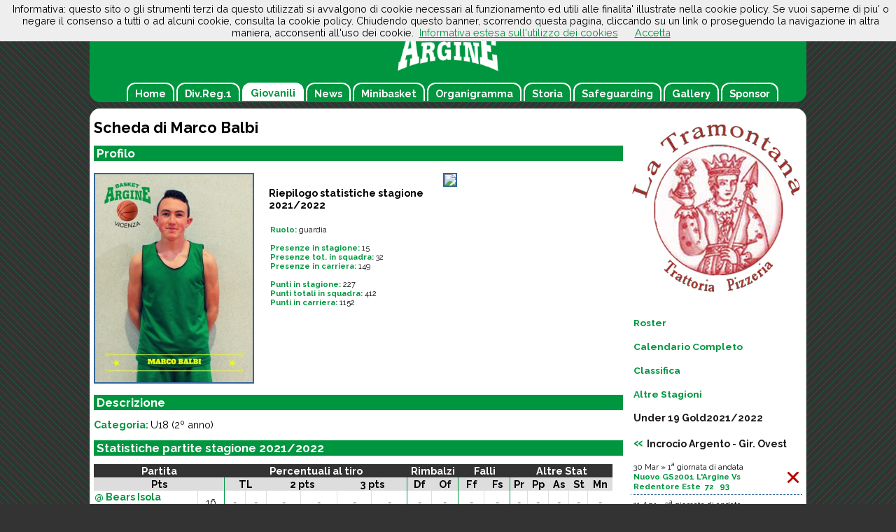

--- FILE ---
content_type: text/html; charset=UTF-8
request_url: http://www.arginebasket.it/profile.php?season=2022&subj=1&exteid=4&extobj=3899&obj=69574&action=view&eid=5
body_size: 5316
content:
<?xml encoding="utf-8" version="1.0"?>
<!DOCTYPE html PUBLIC "-//W3C//DTD XHTML 1.1//EN" 
"http://www.w3.org/TR/xhtml11/DTD/xhtml11.dtd">
<html xmlns="http://www.w3.org/1999/xhtml" xml:lang="it" xmlns:fb="http://www.facebook.com/2008/fbml" xmlns:og="http://opengraphprotocol.org/schema/" >  
<head>

 <meta http-equiv="Content-Type" content="text/html;
charset=UTF-8" />
<link rel="icon" 
      type="image/png" 
      href="favicon.ico" />
	<meta name="robots" content="index, follow" />
	<link rel="shortcut icon" href="/favicon.ico" type="image/x-icon" />
  

<meta 
  name="description" 
  content="A.S.D. Nuovo G.S. L'Argine Basket 2001: Risultati delle squadre, news, classifiche, profili giocatori [Powered by playBASKET.it]" 
/>
<meta 
  name="keywords" 
  content="A.S.D. Nuovo G.S. L'Argine Basket 2001,basket,pallacanestro,campionato,squadre,giovanili"
/>


<meta property="og:title" content="Balbi Marco" /> 
<meta property="og:type" content="article" />
  <meta property="og:image" content="http://www.arginebasket.it/images/custom/logo-square.png" />
  <link rel="image_src" href="http://www.arginebasket.it/images/custom/logo-square.png" />
<meta property="og:site_name" content="A.S.D. Nuovo G.S. L'Argine Basket 2001" />
<meta property="og:description" content="A.S.D. Nuovo G.S. L'Argine Basket 2001: Risultati delle squadre, news, classifiche, profili giocatori [Powered by playBASKET.it]" /> 
  


	<link rel='stylesheet' type='text/css' href='http://www.arginebasket.it/min/?g=ps.common.css' media='screen' />  

  <link href='http://fonts.googleapis.com/css?family=Raleway:400,700,100' rel='stylesheet' type='text/css' />
<meta http-equiv='X-UA-Compatible' content='IE=9,10,11' />
<meta name='viewport' content='width=device-width, initial-scale=1' />  

	
  
  <script type="text/javascript" src="https://apis.google.com/js/plusone.js"></script>
  
  <script type='text/javascript' src='http://www.arginebasket.it/min/?g=ps.common.js'></script>

<title>A.S.D. Nuovo G.S. L'Argine Basket 2001</title>
</head>
<body>

	<!-- header -->
		<div id="header">
			
    

  
<div id='menu'>

  <a href='http://www.arginebasket.it' rel='home'>  
    <div id='logo_header'><img src='http://www.arginebasket.it/images/custom/logo-header.png'></div>
  </a>  
  <label for='headingTitle' class='headingTitle'><span></span><span></span><span></span></label>
  <input type='checkbox' id='headingTitle' role='button' />  
  <ul>

      <li><a href='http://www.arginebasket.it/index.php' title="Home">Home</a>
      </li>
      <li><a href='team.php?eid=4&amp;obj=203&amp;action=view&amp;mod=hm' title="Div.Reg.1">Div.Reg.1</a>
      </li>
      <li><a href='club.php?action=listall&amp;eid=4&amp;exteid=3&amp;extobj=182&amp;seniority=J' class="active" title="Giovanili">Giovanili</a>
      </li>
      <li><a href='news.php' title="News">News</a>
      </li>
      <li><a href='list.php?type=1&amp;eid=1&amp;obj=3&amp;lang=it' title="Minibasket">Minibasket</a>
      </li>
      <li><a href='view.php?type=4&amp;eid=1&amp;obj=1&amp;id=1&amp;lang=it' title="Organigramma">Organigramma</a>
      </li>
      <li><a href='view.php?type=4&amp;eid=1&amp;obj=1&amp;id=2&amp;lang=it' title="Storia">Storia</a>
      </li>
      <li><a href='view.php?type=4&amp;eid=1&amp;obj=1&amp;id=50&amp;lang=it' title="Safeguarding">Safeguarding</a>
      </li>
      <li><a href='https://www.instagram.com/arginebasket/' title="Gallery">Gallery</a>
      </li>
      <li><a href='sponsor.php' title="Sponsor">Sponsor</a>
      </li>    </ul>
    
  
  </div>  
  <script type="text/javascript">
    var subMenu = 1;
  </script>	</div>
  	<div class="colmask dualcol">
    	<div class="colmid">
  		<div class="colleft">
			  <div class="col1">				
          
<div class="profile">

   <h2>Scheda di Marco Balbi</h2>
   
<div class='profile_section'>
  <h3 class='headline_title'>Profilo</h3>
  <div class = 'onethird'>
         <img src="https://www.playbasket.it/images//profiles/balbi_marco[pB-69574]-nuovog.s.largine[2017-2018].jpg" alt="foto di Marco Balbi" class='picture' />
  </div>
    <div class = 'onethird'>
      <h4>Riepilogo statistiche stagione 2021/2022</h4>
      <p>
        <b>Ruolo: </b>guardia<br />
            <br />
            <b>Presenze in stagione: </b>15<br />
            <b>Presenze tot. in squadra: </b>32<br />
            <i><b>Presenze in carriera: </b>149</i><br />
        
            <br />
            <b>Punti in stagione: </b>227<br />
            <b>Punti totali in squadra: </b>412<br />
            <i><b>Punti in carriera: </b>1152</i><br />
            <br />
        </p>
      </div>
    <div class = 'onethird'>
      <img src='http://chart.apis.google.com/chart?cht=lc&chs=200x125&chd=t:64,72,44,40,96,64,64,48,48,56,64,52,32,100,44&chco=00963f&chf=bg,s,FFFFFF&chxt=x,y&chxl=0:||1:|0|25+Pts' class='stats' />
    </div>
</div>
<div class='profile_section'>     <h3 class='headline_title'>Descrizione</h3>
   
          <p><b>Categoria: </b>U18 (2&ordm; anno)</p>
</div>
<div class='profile_section'>
  <h3 class='headline_title'>Statistiche partite stagione 2021/2022</h2>
     <table cellspacing="0" class='stats'>
     	<thead>
     	<tr>
  			<th width=25% colspan=2>Partita</th>
  			<th width=35% colspan=6>Percentuali al tiro</th>
  			<th width=10% colspan=2>Rimbalzi</th>
  			<th width=10% colspan=2>Falli</th>
  			<th width=20% colspan=5>Altre Stat</th>			
  		</tr>  
  		</thead> 	
  		<tbody>    			
        <tr>         
           <th colspan=2 class='divisore'>Pts</th>
           <th colspan=2 align='center' class='tiri'>TL</th>
           <th colspan=2 align='center' class='tiri'>2 pts</th>
           <th colspan=2 class='divisore' style='text-align: center'>3 pts</th>         
           <th>Df</th><th class='divisore'>Of</th>         
           <th>Ff</th><th class='divisore'>Fs</th>
           <th>Pr</th><th>Pp</th><th>As</th><th>St</th><th>Mn</th>         
        </tr>
        <tr>
          <td class="sq"><a href="http://www.arginebasket.it/match.php?obj=564195&exteid=4&extobj=3899">@ Bears Isola Vicentina</a>
          </td>
          <td class='divisore'>16</td>

          <td>-</td>
          <td>-</td>
          <td>-</td>
          <td>-</td>
          <td>-</td>
          <td class='divisore'>-</td>
          <td>-</td>
          <td class='divisore'>-</td>
          <td>-</td>
          <td class='divisore'>-</td>
          <td>-</td>
          <td>-</td>            
          <td>-</td>
          <td>-</td>
          <td>-</td>
       </tr>
        <tr>
          <td class="sq"><a href="http://www.arginebasket.it/match.php?obj=564198&exteid=4&extobj=3899">vs. PSG Villafranca</a>
          </td>
          <td class='divisore'>18</td>

          <td>-</td>
          <td>-</td>
          <td>-</td>
          <td>-</td>
          <td>-</td>
          <td class='divisore'>-</td>
          <td>-</td>
          <td class='divisore'>-</td>
          <td>-</td>
          <td class='divisore'>-</td>
          <td>-</td>
          <td>-</td>            
          <td>-</td>
          <td>-</td>
          <td>-</td>
       </tr>
        <tr>
          <td class="sq"><a href="http://www.arginebasket.it/match.php?obj=564202&exteid=4&extobj=3899">@ Buster Verona</a>
          </td>
          <td class='divisore'>11</td>

          <td>-</td>
          <td>-</td>
          <td>-</td>
          <td>-</td>
          <td>-</td>
          <td class='divisore'>-</td>
          <td>-</td>
          <td class='divisore'>-</td>
          <td>-</td>
          <td class='divisore'>-</td>
          <td>-</td>
          <td>-</td>            
          <td>-</td>
          <td>-</td>
          <td>-</td>
       </tr>
        <tr>
          <td class="sq"><a href="http://www.arginebasket.it/match.php?obj=564203&exteid=4&extobj=3899">@ Cestistica Verona</a>
          </td>
          <td class='divisore'>10</td>

          <td>-</td>
          <td>-</td>
          <td>-</td>
          <td>-</td>
          <td>-</td>
          <td class='divisore'>-</td>
          <td>-</td>
          <td class='divisore'>-</td>
          <td>-</td>
          <td class='divisore'>-</td>
          <td>-</td>
          <td>-</td>            
          <td>-</td>
          <td>-</td>
          <td>-</td>
       </tr>
        <tr>
          <td class="sq"><a href="http://www.arginebasket.it/match.php?obj=564208&exteid=4&extobj=3899">vs. Pall. Altavilla Vicentina</a>
          </td>
          <td class='divisore'>24</td>

          <td>-</td>
          <td>-</td>
          <td>-</td>
          <td>-</td>
          <td>-</td>
          <td class='divisore'>-</td>
          <td>-</td>
          <td class='divisore'>-</td>
          <td>-</td>
          <td class='divisore'>-</td>
          <td>-</td>
          <td>-</td>            
          <td>-</td>
          <td>-</td>
          <td>-</td>
       </tr>
        <tr>
          <td class="sq"><a href="http://www.arginebasket.it/match.php?obj=564216&exteid=4&extobj=3899">vs. Buster Verona</a>
          </td>
          <td class='divisore'>16</td>

          <td>-</td>
          <td>-</td>
          <td>-</td>
          <td>-</td>
          <td>-</td>
          <td class='divisore'>-</td>
          <td>-</td>
          <td class='divisore'>-</td>
          <td>-</td>
          <td class='divisore'>-</td>
          <td>-</td>
          <td>-</td>            
          <td>-</td>
          <td>-</td>
          <td>-</td>
       </tr>
        <tr>
          <td class="sq"><a href="http://www.arginebasket.it/match.php?obj=564210&exteid=4&extobj=3899">vs. Bears Isola Vicentina</a>
          </td>
          <td class='divisore'>16</td>

          <td>-</td>
          <td>-</td>
          <td>-</td>
          <td>-</td>
          <td>-</td>
          <td class='divisore'>-</td>
          <td>-</td>
          <td class='divisore'>-</td>
          <td>-</td>
          <td class='divisore'>-</td>
          <td>-</td>
          <td>-</td>            
          <td>-</td>
          <td>-</td>
          <td>-</td>
       </tr>
        <tr>
          <td class="sq"><a href="http://www.arginebasket.it/match.php?obj=564220&exteid=4&extobj=3899">vs. Cestistica Verona</a>
          </td>
          <td class='divisore'>12</td>

          <td>-</td>
          <td>-</td>
          <td>-</td>
          <td>-</td>
          <td>-</td>
          <td class='divisore'>-</td>
          <td>-</td>
          <td class='divisore'>-</td>
          <td>-</td>
          <td class='divisore'>-</td>
          <td>-</td>
          <td>-</td>            
          <td>-</td>
          <td>-</td>
          <td>-</td>
       </tr>
        <tr>
          <td class="sq"><a href="http://www.arginebasket.it/match.php?obj=564223&exteid=4&extobj=3899">@ Pall. Altavilla Vicentina</a>
          </td>
          <td class='divisore'>12</td>

          <td>-</td>
          <td>-</td>
          <td>-</td>
          <td>-</td>
          <td>-</td>
          <td class='divisore'>-</td>
          <td>-</td>
          <td class='divisore'>-</td>
          <td>-</td>
          <td class='divisore'>-</td>
          <td>-</td>
          <td>-</td>            
          <td>-</td>
          <td>-</td>
          <td>-</td>
       </tr>
        <tr>
          <td class="sq"><a href="http://www.arginebasket.it/match.php?obj=564212&exteid=4&extobj=3899">@ PSG Villafranca</a>
          </td>
          <td class='divisore'>14</td>

          <td>-</td>
          <td>-</td>
          <td>-</td>
          <td>-</td>
          <td>-</td>
          <td class='divisore'>-</td>
          <td>-</td>
          <td class='divisore'>-</td>
          <td>-</td>
          <td class='divisore'>-</td>
          <td>-</td>
          <td>-</td>            
          <td>-</td>
          <td>-</td>
          <td>-</td>
       </tr>
        <tr>
          <td class="sq"><a href="http://www.arginebasket.it/match.php?obj=603699&exteid=4&extobj=3899">vs. Redentore Este</a>
          </td>
          <td class='divisore'>16</td>

          <td>-</td>
          <td>-</td>
          <td>-</td>
          <td>-</td>
          <td>-</td>
          <td class='divisore'>-</td>
          <td>-</td>
          <td class='divisore'>-</td>
          <td>-</td>
          <td class='divisore'>-</td>
          <td>-</td>
          <td>-</td>            
          <td>-</td>
          <td>-</td>
          <td>-</td>
       </tr>
        <tr>
          <td class="sq"><a href="http://www.arginebasket.it/match.php?obj=603706&exteid=4&extobj=3899">@ Cittadella Cubs</a>
          </td>
          <td class='divisore'>13</td>

          <td>-</td>
          <td>-</td>
          <td>-</td>
          <td>-</td>
          <td>-</td>
          <td class='divisore'>-</td>
          <td>-</td>
          <td class='divisore'>-</td>
          <td>-</td>
          <td class='divisore'>-</td>
          <td>-</td>
          <td>-</td>            
          <td>-</td>
          <td>-</td>
          <td>-</td>
       </tr>
        <tr>
          <td class="sq"><a href="http://www.arginebasket.it/match.php?obj=603711&exteid=4&extobj=3899">@ Redentore Este</a>
          </td>
          <td class='divisore'>8</td>

          <td>-</td>
          <td>-</td>
          <td>-</td>
          <td>-</td>
          <td>-</td>
          <td class='divisore'>-</td>
          <td>-</td>
          <td class='divisore'>-</td>
          <td>-</td>
          <td class='divisore'>-</td>
          <td>-</td>
          <td>-</td>            
          <td>-</td>
          <td>-</td>
          <td>-</td>
       </tr>
        <tr>
          <td class="sq"><a href="http://www.arginebasket.it/match.php?obj=603715&exteid=4&extobj=3899">@ Basket Roncaglia</a>
          </td>
          <td class='divisore'>30</td>

          <td>-</td>
          <td>-</td>
          <td>-</td>
          <td>-</td>
          <td>-</td>
          <td class='divisore'>-</td>
          <td>-</td>
          <td class='divisore'>-</td>
          <td>-</td>
          <td class='divisore'>-</td>
          <td>-</td>
          <td>-</td>            
          <td>-</td>
          <td>-</td>
          <td>-</td>
       </tr>
        <tr>
          <td class="sq"><a href="http://www.arginebasket.it/match.php?obj=603720&exteid=4&extobj=3899">vs. Cittadella Cubs</a>
          </td>
          <td class='divisore'>11</td>

          <td>-</td>
          <td>-</td>
          <td>-</td>
          <td>-</td>
          <td>-</td>
          <td class='divisore'>-</td>
          <td>-</td>
          <td class='divisore'>-</td>
          <td>-</td>
          <td class='divisore'>-</td>
          <td>-</td>
          <td>-</td>            
          <td>-</td>
          <td>-</td>
          <td>-</td>
       </tr>	
      	<tr class="sommario">
      		<td>Totale &nbsp;</td>
      		<td class='divisore'>227</td>
          <td>-</td>
          <td>-</td>
          <td>-</td>
          <td>-</td>
          <td>-</td>
          <td class='divisore'>-</td>
          <td>-</td>
          <td class='divisore'>-</td>
          <td>-</td>
          <td class='divisore'>-</td>
          <td>-</td>
          <td>-</td>            
          <td>-</td>
          <td>-</td>
          <td>-</td>
       </tr>
      	</tr>
      </tbody></table>
      	
</div>
</div>





        </div>
        <div class="col2">
          <div class='sponsor' style='padding-top: 0px; margin-top: 12px;'>

      <a href="http://www.pizzerialatramontanavicenza.it" title="Pizzeria la Tramontana" target="blank">
        <img src='images/custom/sponsor/tramontana.jpg' title='Pizzeria la Tramontana' />
      </a></div>

            <div class='team_menu'>
              <ul>
                <li><a href='team.php?obj=3899&mod=rs&action=view&eid=4'>Roster</a></li>
                <li><a href='calendar.php?lt=2&lc=U19G&season=2022&team=3899&lg=10'>Calendario Completo</a></li>
                <li><a href='standings.php?lt=2&lc=U19G&season=2022&team=3899&lg=10'>Classifica</a></li>
                <li><a href='javascript:void();' id='changeSeasonDialogAnchor'>Altre Stagioni</a>
                  <script type='text/javascript'>
                    var changeSeasonDialog = 1;
                  </script>
                  <div id='changeSeasonDialog' style='display:none;'>
                    <ul>
                      <li><a href='team.php?exteid=3&extobj=182&season=2026&action=listall&eid=4'>2025/2026</a></li>
                      <li><a href='team.php?exteid=3&extobj=182&season=2025&action=listall&eid=4'>2024/2025</a></li>
                      <li><a href='team.php?exteid=3&extobj=182&season=2024&action=listall&eid=4'>2023/2024</a></li>
                      <li><a href='team.php?exteid=3&extobj=182&season=2023&action=listall&eid=4'>2022/2023</a></li>
                      <li><a href='team.php?exteid=3&extobj=182&season=2021&action=listall&eid=4'>2020/2021</a></li>
                      <li><a href='team.php?exteid=3&extobj=182&season=2020&action=listall&eid=4'>2019/2020</a></li>
                      <li><a href='team.php?exteid=3&extobj=182&season=2019&action=listall&eid=4'>2018/2019</a></li>
                      <li><a href='team.php?exteid=3&extobj=182&season=2018&action=listall&eid=4'>2017/2018</a></li>
                      <li><a href='team.php?exteid=3&extobj=182&season=2017&action=listall&eid=4'>2016/2017</a></li>
                      <li><a href='team.php?exteid=3&extobj=182&season=2016&action=listall&eid=4'>2015/2016</a></li>
                      <li><a href='team.php?exteid=3&extobj=182&season=2015&action=listall&eid=4'>2014/2015</a></li>
                      <li><a href='team.php?exteid=3&extobj=182&season=2014&action=listall&eid=4'>2013/2014</a></li>
                      <li><a href='team.php?exteid=3&extobj=182&season=2013&action=listall&eid=4'>2012/2013</a></li>
                      <li><a href='team.php?exteid=3&extobj=182&season=2012&action=listall&eid=4'>2011/2012</a></li>
                      <li><a href='team.php?exteid=3&extobj=182&season=2011&action=listall&eid=4'>2010/2011</a></li>
                      <li><a href='team.php?exteid=3&extobj=182&season=2010&action=listall&eid=4'>2009/2010</a></li>
                      <li><a href='team.php?exteid=3&extobj=182&season=2009&action=listall&eid=4'>2008/2009</a></li>
                      <li><a href='team.php?exteid=3&extobj=182&season=2006&action=listall&eid=4'>2005/2006</a></li>
                      <li><a href='team.php?exteid=3&extobj=182&action=listall&eid=4'>-1/</a></li>
                    </ul>
                  </div>
                </li>      
              </ul>
            </div>      
            <div class='pane_title'>Under 19 Gold<span>2021/2022</span></div>            <script type='text/javascript'>
              var slidingMatchList = 1;
              var slidingMatchKey = 1;
            </script>

              <div id='slidingPanelMask'>      
                <div id='slidingMatchList'>
                  <div id='slidingMatchList-0' class='slidingMatchPanel'>
                    <div class='pane_title'>Qualificazione Ovest - Gir. A
                      <a rel='panel' href='#slidingMatchList-1'> &raquo; </a>
                    </div>
            <ul class='match_team_list'>
      	        <li>
                  <div class='match_date_round'>20 Ott &raquo; 1<sup>a</sup> giornata di andata
                  </div>
                  <div class='match_list_item'>
                    
                    <div class='match_result_icon'> 
                      <img src='http://www.arginebasket.it/images/icons/match/match_won.png' alt='W' title='Gara Vinta' />
                    </div><a href="http://www.arginebasket.it/match.php?obj=564195&exteid=4&extobj=3899">Bears Isola Vicentina Vs Nuovo GS2001 L'Argine &nbsp;59 &nbsp; 61</a>
                  </div>
                </li>
      	        <li>
                  <div class='match_date_round'>3 Nov &raquo; 2<sup>a</sup> giornata di andata
                  </div>
                  <div class='match_list_item'>
                    
                    <div class='match_result_icon'> 
                      <img src='http://www.arginebasket.it/images/icons/match/match_won.png' alt='W' title='Gara Vinta' />
                    </div><a href="http://www.arginebasket.it/match.php?obj=564198&exteid=4&extobj=3899">Nuovo GS2001 L'Argine Vs PSG Villafranca &nbsp;71 &nbsp; 67</a>
                  </div>
                </li>
      	        <li>
                  <div class='match_date_round'>17 Nov &raquo; 3<sup>a</sup> giornata di andata
                  </div>
                  <div class='match_list_item'>
                    
                    <div class='match_result_icon'> 
                      <img src='http://www.arginebasket.it/images/icons/match/match_won.png' alt='W' title='Gara Vinta' />
                    </div><a href="http://www.arginebasket.it/match.php?obj=564202&exteid=4&extobj=3899">Buster Verona Vs Nuovo GS2001 L'Argine &nbsp;60 &nbsp; 69</a>
                  </div>
                </li>
      	        <li>
                  <div class='match_date_round'>1 Dic &raquo; 4<sup>a</sup> giornata di andata
                  </div>
                  <div class='match_list_item'>
                    
                    <div class='match_result_icon'> 
                      <img src='http://www.arginebasket.it/images/icons/match/match_lost.png' alt='L' title='Gara Persa' />
                    </div><a href="http://www.arginebasket.it/match.php?obj=564203&exteid=4&extobj=3899">Cestistica Verona Vs Nuovo GS2001 L'Argine &nbsp;89 &nbsp; 48</a>
                  </div>
                </li>
      	        <li>
                  <div class='match_date_round'>15 Dic &raquo; 5<sup>a</sup> giornata di andata
                  </div>
                  <div class='match_list_item'>
                    
                    <div class='match_result_icon'> 
                      <img src='http://www.arginebasket.it/images/icons/match/match_won.png' alt='W' title='Gara Vinta' />
                    </div><a href="http://www.arginebasket.it/match.php?obj=564208&exteid=4&extobj=3899">Nuovo GS2001 L'Argine Vs Pall. Altavilla Vicentina &nbsp;69 &nbsp; 65</a>
                  </div>
                </li>
      	        <li>
                  <div class='match_date_round'>9 Feb &raquo; 3<sup>a</sup> giornata di ritorno
                  </div>
                  <div class='match_list_item'>
                    
                    <div class='match_result_icon'> 
                      <img src='http://www.arginebasket.it/images/icons/match/match_won.png' alt='W' title='Gara Vinta' />
                    </div><a href="http://www.arginebasket.it/match.php?obj=564216&exteid=4&extobj=3899">Nuovo GS2001 L'Argine Vs Buster Verona &nbsp;66 &nbsp; 64</a>
                  </div>
                </li>
      	        <li>
                  <div class='match_date_round'>21 Feb &raquo; 1<sup>a</sup> giornata di ritorno
                  </div>
                  <div class='match_list_item'>
                    
                    <div class='match_result_icon'> 
                      <img src='http://www.arginebasket.it/images/icons/match/match_lost.png' alt='L' title='Gara Persa' />
                    </div><a href="http://www.arginebasket.it/match.php?obj=564210&exteid=4&extobj=3899">Nuovo GS2001 L'Argine Vs Bears Isola Vicentina &nbsp;65 &nbsp; 71</a>
                  </div>
                </li>
      	        <li>
                  <div class='match_date_round'>23 Feb &raquo; 4<sup>a</sup> giornata di ritorno
                  </div>
                  <div class='match_list_item'>
                    
                    <div class='match_result_icon'> 
                      <img src='http://www.arginebasket.it/images/icons/match/match_lost.png' alt='L' title='Gara Persa' />
                    </div><a href="http://www.arginebasket.it/match.php?obj=564220&exteid=4&extobj=3899">Nuovo GS2001 L'Argine Vs Cestistica Verona &nbsp;52 &nbsp; 90</a>
                  </div>
                </li>
      	        <li>
                  <div class='match_date_round'>10 Mar &raquo; 5<sup>a</sup> giornata di ritorno
                  </div>
                  <div class='match_list_item'>
                    
                    <div class='match_result_icon'> 
                      <img src='http://www.arginebasket.it/images/icons/match/match_lost.png' alt='L' title='Gara Persa' />
                    </div><a href="http://www.arginebasket.it/match.php?obj=564223&exteid=4&extobj=3899">Pall. Altavilla Vicentina Vs Nuovo GS2001 L'Argine &nbsp;61 &nbsp; 50</a>
                  </div>
                </li>
      	        <li>
                  <div class='match_date_round'>17 Mar &raquo; 2<sup>a</sup> giornata di ritorno
                  </div>
                  <div class='match_list_item'>
                    
                    <div class='match_result_icon'> 
                      <img src='http://www.arginebasket.it/images/icons/match/match_lost.png' alt='L' title='Gara Persa' />
                    </div><a href="http://www.arginebasket.it/match.php?obj=564212&exteid=4&extobj=3899">PSG Villafranca Vs Nuovo GS2001 L'Argine &nbsp;67 &nbsp; 59</a>
                  </div>
                </li>
            </ul>
                  </div>
                  <div id='slidingMatchList-1' class='slidingMatchActive slidingMatchPanel'>
                    <div class='pane_title'>
                      <a rel='panel' href='#slidingMatchList-0'> &laquo; </a> Incrocio Argento - Gir. Ovest
                    </div>
            <ul class='match_team_list'>
      	        <li>
                  <div class='match_date_round'>30 Mar &raquo; 1<sup>a</sup> giornata di andata
                  </div>
                  <div class='match_list_item'>
                    
                    <div class='match_result_icon'> 
                      <img src='http://www.arginebasket.it/images/icons/match/match_lost.png' alt='L' title='Gara Persa' />
                    </div><a href="http://www.arginebasket.it/match.php?obj=603699&exteid=4&extobj=3899">Nuovo GS2001 L'Argine Vs Redentore Este &nbsp;72 &nbsp; 93</a>
                  </div>
                </li>
      	        <li>
                  <div class='match_date_round'>11 Apr &raquo; 2<sup>a</sup> giornata di andata
                  </div>
                  <div class='match_list_item'>
                    
                    <div class='match_result_icon'> 
                      <img src='http://www.arginebasket.it/images/icons/match/match_lost.png' alt='L' title='Gara Persa' />
                    </div><a href="http://www.arginebasket.it/match.php?obj=603701&exteid=4&extobj=3899">Pallacanestro Castelfranco '52 Vs Nuovo GS2001 L'Argine &nbsp;64 &nbsp; 62</a>
                  </div>
                </li>
      	        <li>
                  <div class='match_date_round'>13 Apr &raquo; 3<sup>a</sup> giornata di andata
                  </div>
                  <div class='match_list_item'>
                    
                    <div class='match_result_icon'> 
                      <img src='http://www.arginebasket.it/images/icons/match/match_lost.png' alt='L' title='Gara Persa' />
                    </div><a href="http://www.arginebasket.it/match.php?obj=603704&exteid=4&extobj=3899">Nuovo GS2001 L'Argine Vs Basket Roncaglia &nbsp;45 &nbsp; 70<img src='http://www.arginebasket.it/images/icons/match/hasVideos.png' 
                alt='V' title='Video' /></a>
                  </div>
                </li>
      	        <li>
                  <div class='match_date_round'>20 Apr &raquo; 4<sup>a</sup> giornata di andata
                  </div>
                  <div class='match_list_item'>
                    
                    <div class='match_result_icon'> 
                      <img src='http://www.arginebasket.it/images/icons/match/match_lost.png' alt='L' title='Gara Persa' />
                    </div><a href="http://www.arginebasket.it/match.php?obj=603706&exteid=4&extobj=3899">Cittadella Cubs Vs Nuovo GS2001 L'Argine &nbsp;87 &nbsp; 63</a>
                  </div>
                </li>
      	        <li>
                  <div class='match_date_round'>28 Apr &raquo; 1<sup>a</sup> giornata di ritorno
                  </div>
                  <div class='match_list_item'>
                    
                    <div class='match_result_icon'> 
                      <img src='http://www.arginebasket.it/images/icons/match/match_won.png' alt='W' title='Gara Vinta' />
                    </div><a href="http://www.arginebasket.it/match.php?obj=603711&exteid=4&extobj=3899">Redentore Este Vs Nuovo GS2001 L'Argine &nbsp;83 &nbsp; 88</a>
                  </div>
                </li>
      	        <li>
                  <div class='match_date_round'>4 Mag &raquo; 2<sup>a</sup> giornata di ritorno
                  </div>
                  <div class='match_list_item'>
                    
                    <div class='match_result_icon'> 
                      <img src='http://www.arginebasket.it/images/icons/match/match_lost.png' alt='L' title='Gara Persa' />
                    </div><a href="http://www.arginebasket.it/match.php?obj=603712&exteid=4&extobj=3899">Nuovo GS2001 L'Argine Vs Pallacanestro Castelfranco '52 &nbsp;69 &nbsp; 74</a>
                  </div>
                </li>
      	        <li>
                  <div class='match_date_round'>12 Mag &raquo; 3<sup>a</sup> giornata di ritorno
                  </div>
                  <div class='match_list_item'>
                    
                    <div class='match_result_icon'> 
                      <img src='http://www.arginebasket.it/images/icons/match/match_won.png' alt='W' title='Gara Vinta' />
                    </div><a href="http://www.arginebasket.it/match.php?obj=603715&exteid=4&extobj=3899">Basket Roncaglia Vs Nuovo GS2001 L'Argine &nbsp;64 &nbsp; 70<img src='http://www.arginebasket.it/images/icons/match/hasVideos.png' 
                alt='V' title='Video' /></a>
                  </div>
                </li>
      	        <li>
                  <div class='match_date_round'>18 Mag &raquo; 4<sup>a</sup> giornata di ritorno
                  </div>
                  <div class='match_list_item'>
                    
                    <div class='match_result_icon'> 
                      <img src='http://www.arginebasket.it/images/icons/match/match_won.png' alt='W' title='Gara Vinta' />
                    </div><a href="http://www.arginebasket.it/match.php?obj=603720&exteid=4&extobj=3899">Nuovo GS2001 L'Argine Vs Cittadella Cubs &nbsp;80 &nbsp; 57</a>
                  </div>
                </li>
            </ul>
                  </div>    </div>
              </div> 
        </div>
      </div>
    </div>			
	</div>
      	<div id="tailer">
		    <div class='login_button'>


      <a id='loginDialogAnchor' href='javascript:void(0);'><img class='login_anchor image_button' src='http://www.arginebasket.it/images/icons/actions/login_off.png' alt='login' /></a><div id='header_login_box'>
<form action="http://www.arginebasket.it/login.php" name="loginbox" method="post">
  <p style='font-style: italic; font-weight: bold;'>Area ad accesso limitato</p>
  <div class='login_input'>
    <div style='float: left; clear: both; width: 100%;'><label style='float: left; width: 100px; font-size: 0.9em; margin-top 2px;'>Username: </label><input style='float: left; width: 160px;' type="text" name="u_name" /></div>
    <div style='float: left; clear: both; margin-top: 12px; width: 100%;'><label style='float: left; width: 100px; font-size: 0.9em; margin-top 4px;'>Password: </label><input style='float: left; width: 160px;' type="password" name="u_pass" /></div>
  </div>
  <div class='login_button'>
    <input style='margin: 20px 20px 0 0; float: right;' type="submit" name="submitLogin" value="Login" />    
  </div>
</form>

</div>
    </div>
  	<p><b>A.S.D. Nuovo G.S. L'Argine Basket 2001</b> <i>powered by <a href="http://www.playbasket.it" alt='playBASKET.it' title='playBASKET.it' target='blank'>playBASKET.it</a>
     &raquo; Servizio <a href='http://www.playbasket.it/siti-internet-per-societa-di-basket' title='Siti internet per societ&agrave; di basket'>Siti Internet per Societ&agrave; di Basket</a></i></p>
     
  	
	</div>

    
  <script type='text/javascript' src='http://www.arginebasket.it/js/cookiechoices.js' ></script>  
  <script type='text/javascript'>
    document.addEventListener('DOMContentLoaded', function(event) {
      cookieChoices.showCookieConsentBar("Informativa: questo sito o gli strumenti terzi da questo utilizzati si avvalgono di cookie necessari al funzionamento ed utili alle finalita' illustrate nella cookie policy. Se vuoi saperne di piu' o negare il consenso a tutti o ad alcuni cookie, consulta la cookie policy. Chiudendo questo banner, scorrendo questa pagina, cliccando su un link o proseguendo la navigazione in altra maniera, acconsenti all'uso dei cookie.",
          'Accetta', "Informativa estesa sull'utilizzo dei cookies", 'http://www.arginebasket.it/cookie.php');
    });
  </script>
    
  <script type='text/javascript'>startSiteFX();</script>
  <script async src="https://www.googletagmanager.com/gtag/js?id=UA-6993607-7"></script>
<script>
  window.dataLayer = window.dataLayer || [];
  function gtag(){dataLayer.push(arguments);}
  gtag('js', new Date());

  gtag('config', 'UA-6993607-7');
</script>  
  
<div id="fb-root"></div>
<script>(function(d, s, id) {
  var js, fjs = d.getElementsByTagName(s)[0];
  if (d.getElementById(id)) return;
  js = d.createElement(s); js.id = id;
  js.src = "//connect.facebook.net/it_IT/sdk.js#xfbml=1&version=v2.4&appId=134779449897298";
  fjs.parentNode.insertBefore(js, fjs);
}(document, 'script', 'facebook-jssdk'));</script>

</body>
</html>

--- FILE ---
content_type: text/css; charset=UTF-8
request_url: http://www.arginebasket.it/min/?g=ps.common.css
body_size: 15103
content:
body{margin:0;padding:0;border:0;width:98%;font-size:0.8em !important;margin-left:1%;margin-right:1%;.colleft div.sponsor
img{width:100%}}@media screen and (min-width: 480px){body{margin:0;padding:0;border:0;width:98%;font-size:0.8em !important;margin-left:1%;margin-right:1%}}@media screen and (min-width: 600px){body{margin:0;padding:0;border:0;width:98%;font-size:0.8em !important;margin-left:1%;margin-right:1%}}@media screen and (min-width: 768px){body{margin:0;padding:0;border:0;width:98%;font-size:0.8em !important;margin-left:1%;margin-right:1%}}@media screen and (min-width: 768px){body{margin:0;padding:0;border:0;width:98%;font-size:0.8em !important;margin-left:1%;margin-right:1%}}@media screen and (min-width: 1024px){body{margin:0;padding:0;border:0;width:90%;font-size:0.9em !important;margin-left:5%;margin-right:5%}.colleft div.sponsor
img{width:90%}}@media screen and (min-width: 1200px){body{margin:0;padding:0;border:0;width:80%;min-width:600px;font-size:0.9em !important;margin-left:10%;margin-right:10%}.colleft div.sponsor
img{width:80%}}a{}a:hover{text-decoration:none;background-color:transparent}a:hover
img{background-color:transparent}h1,h2,h3{margin:.8em 0 .2em 0;padding:0}p{margin:.4em 0 .8em 0;padding:0}img{margin:10px
0 5px}#ads
img{display:block;padding-top:10px}a.image_anchor:hover{background-color:transparent}#header{background-color:#fff;clear:both;float:left;width:100%}#header{background-repeat:no-repeat no-repeat;border-radius:15px;margin-top:15px}#header p,
#header h1,
#header
h2{padding:.4em 15px 0 15px;margin:0}#header
ul{clear:left;float:left;width:100%;height:1.65em;list-style:none;margin:10px
0 0 0;padding:0}#header ul
li{display:inline;list-style:none;margin:0;padding:0}#header ul li
a{display:block;float:left;margin:0
0 0 1px;padding:3px
10px;text-align:center;text-decoration:none;position:relative;left:15px;line-height:1.3em}#header ul li a:hover{}#header ul li a.active,
#header ul li a.active:hover{font-weight:bold}#header ul li a
span{display:block}#header
.login_button{margin-top:-30px}#header .login_button img, #tailer .login_button
img{margin:2px
4px 2px 0px;float:right;border:0;width:24px}#tailer
.login_button{float:right}#header_login_box{display:none}#header
div.visitCounters{float:right;font-style:italic;font-size:0.9em;margin-right:12px}#layoutdims{height:39px;clear:both;margin:0;padding:6px
15px !important;text-align:right}.colmask{position:relative;clear:both;float:left;width:99.8%;overflow:hidden;border-radius:15px;margin-top:9px}.colmask
i{font-style:normal}.colmask a, .colmask a:hover{text-decoration:none}.colright,.colmid,.colleft{float:left;width:100%;position:relative}.col1,.col2,.col3{float:left;position:relative;padding:0
0 1em 0;overflow:hidden}.threecol{}.threecol
.colmid{right:25%}.threecol
.colleft{right:50%}.threecol
.col1{width:46%;left:102%}.threecol
.col2{width:24%;left:29.5%;margin-top:6px}.threecol .col2 .fb-like-box{margin-top:16px}.threecol
.col3{width:24%;left:80.5%}.threecol .col3 ul, .threecol .col2
ul{font-size:0.79em;list-style:none;margin-left:-36px}.dualcol{}.dualcol
.colmid{right:25%}.dualcol
.colleft{right:75%}.dualcol
.col1{width:74%;left:100.5%}.dualcol
.col2{width:24%;left:101.5%}.dualcol .col2
ul{font-size:0.79em;list-style:none;margin-left:-36px}.dualcol .col2 .fb-like-box{margin-top:10px}#tailer{clear:both;float:left;width:99.8%;margin-top:9px;margin-bottom:15px;border-radius:15px}#tailer
p{padding:10px;margin:0}div.gallery_tips,{width:100%}div.gallery_tips
img{width:100%}div.gallery_tips a:hover{background-color:transparent}.colmid div.news
div.content_posted_date{text-align:left;font-style:italic;margin:0px
0 12px;0;font-size:0.9em;float:left}.colmid div.news
div.content_closure{text-align:left;width:100%;padding:0;float:left;clear:both}.colmid div.news
object.embedded_video{width:640px;height:385px}.colmid div.news object.embedded_video
embed{width:640px;height:385px}.colmid
div.article{text-align:justify}.colmid
div.signature{text-align:right;font-style:italic}.colmid h1, .colmid
h2{clear:both;margin:15px
0 5px 0}.colmid
h1{font-size:1.5em}.
div.newsCategoryList
h3{font-size:1.8em}.colmid
div.news{text-align:justify;margin:0
4px}.colmid div.news
img.thumb{float:left;margin:0
8px 10px 0;width:128px}.colmid div.news
img.picture{float:left;margin:0
8px 10px 0;width:128px}.colmid div.news
i.sign{text-align:right;display:block}.colmid div.news
.biggersize{font-size:2em}.colmid div.news
div.attachment{margin-top:20px;clear:both}.colmid div.news div.attachment
img{float:none;vertical-align:middle;margin-right:10px}.colmid div.news div.attachment
li{list-style-type:none;clear:both}.colmid div.news div.attachment li
font.views{font-size:10px;float:right;display:block;margin-top:24px}h3.headline_title{margin:0.8em 0 12px 0;width:100%;padding:1px
4px 1px 4px;clear:both}div.pane_title{margin:16px
0 12px 0;width:100%;padding:1px
4px 1px 4px;clear:both;font-size:14px;font-weight:bold}div.team_menu, .dualcol .col2 div.team_menu
ul{width:100%;padding:0;margin:0}div.team_menu ul
li{margin:16px
0 12px 0;width:100%;padding:1px
4px 1px 4px}#changeSeasonDialog ul
li{list-style:none;line-height:1.5em;padding-top:0}#changeSeasonDialog ul li:before{content:"\00BB";padding-right:14px}div.col2
ul.match_team_list{width:100%}div.col2 ul.match_team_list
li{border-bottom:1px dashed #369;padding-bottom:4px;margin-bottom:4px}div.col2 ul.match_team_list
img{height:14px;margin:0
3px -2px 6px}div.col2 ul.match_team_list
div.match_list_item{min-height:16px}div.col2 ul.match_team_list
div.match_result_icon{float:right}div.col2 ul.match_team_list div.match_result_icon
img{margin-right:6px;padding-bottom:6px;height:16px}.social_panel{text-align:center}.external_links ul
li{list-style:none}div.team_sponsors{width:100%;float:left;margin-top:16px}div.team_sponsors
div.team_sponsor_item{width:100%;float:left;border-top:2px dashed #eee;padding-top:12px;padding-bottom:12px}div.team_sponsors
div.team_sponsor_item_first{border:none}div.team_sponsors div.team_sponsor_item
img{max-width:100%}div.team_sponsors div.team_sponsor_item
div{width:50%;float:left;margin:0}div.team_sponsors div.team_sponsor_item div.team_sponsor_item_description
p{text-align:right;padding-right:6px}div.team_sponsor_item_description{text-align:right}div.team_sponsor_item_description
span{font-weight:bold;padding-right:6px}div.sponsor{text-align:center;width:100%;clear:both;padding:20px
0 10px 0}div.sponsor_box{text-align:center;clear:both;margin:0
0 10px 0;display:block;background-color:#ddd;margin-left:auto;margin-right:auto}div.sponsor120x120{float:right;margin:0
0 8px 8px}div.sponsor120x90, #header
div.sponsor120x90{float:left;margin:3px
2px 0 0}div.sponsor120x60{float:left;margin:3px
2px 0 0;width:120px}div.sponsor234x60{float:right;clear:both;margin:0;padding:0}div.profile
img.picture{float:left;width:30%;max-width:256px;margin:2px}div.profile
div{clear:both;margin-top:5px}div.profile
div.onethird{clear:none;float:left;width:33%}div.profile div.onethird
p{padding:2px;font-size:11px}div.profile div.onethird
img{border:2px
solid #369;margin:0
0 16px 0}div.profile div.onethird
img.picture{width:320px;max-width:90%;border:2px
solid #369}div.team_season_title{clear:both;font-weight:bold;font-size:1.2em;text-decoration:none}#leftpane .uiStreamStory
.mainWrapper{margin:0}ul.admin_options
li{line-height:2.5em;padding-top:20px}ul.admin_options li ul
li{list-style:none;line-height:1.5em;padding-top:0}ul.admin_options li ul li:before{content:"\00BB";padding-right:14px}table.stats input, table.stats td
textarea{width:96%}table.stats a.thumb
img{width:30%}.contentManageForm .articleManager
div{float:left;margin-top:8px;width:16%;font-size:9px;font-style:italic;font-weight:bold;text-align:center}.contentManageForm
.articleDisabled{color:#666;background-color:#eee}.contentManageForm .articleDisabled
a{color:#a55;background-color:#eee}.pbVideosList{width:100%;clear:both;text-align:center;margin-top:0}.pbVideosList
div{position:relative;display:inline;width:145px;text-align:center}.pbVideosList .jmedia-video
img{background-color:#FFF;height:105px;margin:20px
5px}.pbVideosList div a:hover{background-color:transparent}#header input[type=checkbox]{display:none}#header #menu input[type=checkbox]:checked~ul{display:block}#header{background-color:#fff}#header
#menu{width:100%;text-align:center}#header
#logo_header{width:14%;max-height:60px;padding:auto}#header #logo_header
img{max-height:100%;max-width:100%;float:left}#header #menu
span.headingTitle{font-size:1.7em;padding-left:1.5%;width:70%;font-weight:400;display:inline-block;line-height:1.1;margin-top:8px;font-weight:light-bold;background-color:#fff;display:inline-block;text-transform:uppercase;text-align:left;background-color:transparent;color:var(--1st-color);text-decoration:none}#header #menu span.headingTitle
span{font-size:0.85em;color:var(--2nd-color)}#header #menu
label.headingTitle{display:none;float:right;height:30px;width:10%;max-width:30px;margin:2px
2% 0 0}#header #menu label.headingTitle
span{display:block;clear:both;background-color:var(--1st-color);width:100%;height:3px;margin-top:8px}@media screen and (max-width: 672px){.dualcol
.col1{display:block;width:100%}.dualcol
.col2{width:100%}}@media screen and (max-width: 480px){.dualcol .col1, .threecol
.col1{display:block;width:100%;margin-left:0}.dualcol .col2, .threecol .col2, .threecol
.col3{width:100%;clear:both;float:left;margin-left:0}.threecol
.colleft{float:left;clear:both;right:0;width:100%}.threecol
.colmid{float:left;clear:both;width:100%;right:0}.threecol .col1, .threecol .col2, .threecol
.col3{left:0}body{-webkit-text-size-adjust:100%;-ms-text-size-adjust:100%}#header input[type=checkbox]{display:none}#header #menu input[type=checkbox]:checked~ul{display:block}#header{margin-top:52px}#header
#logo_header{width:16%;margin:0% 1%;max-height:34px;padding:auto}#header #logo_header
img{margin:1px
0 0 1vw;max-width:100%;max-height:44px}#header #menu
label.headingTitle{display:block}#header
#menu{position:fixed;top:0;left:0;width:100vw;z-index:999;height:45px;background-color:#fff;border-bottom:1px solid #ddd}#header #menu
ul{display:none;list-style-type:none;margin:46px
0 0 0;padding:0;position:absolute}#header #menu
li{margin-bottom:1px}#header #menu ul li, #header #menu li
a{background-color:#fff;color:var(--1st-color);width:100vw;margin:0;padding:0;border-radius:0}#header #menu li
a{float:left;left:0}#header #menu ul li
a.active{background-color:var(--1st-color);color:#fff}#header #menu ul li:last-child
a{border-bottom:2px solid var(--2nd-color)}#header #menu li
ul{display:none}div#layoutdims{border-top:0px solid;background-color:transparent;padding:0
!important;height:20px;margin-bottom:8px}#layoutdims .ticker-wrapper.has-js{margin:0}#header #menu
li{display:inline-block;float:left;margin-right:1px}#header #menu li
a{display:block;min-width:140px;height:50px;text-align:center;line-height:50px;text-decoration:none}#header #menu li:hover
a{}#header #menu li:hover ul
a{height:40px;line-height:40px}#header #menu li:hover ul a:hover{}#header #menu li ul
li{display:block;float:none}#header #menu li ul li
a{width:auto;min-width:100px;padding:0
20px}#header #menu ul li a:hover + .hidden, #header #menu .hidden:hover{display:block}div.coltop_scroll_hider{display:none}#header div#menu
ul{margin-top:46px}}.colleft div.sponsor
img{width:100%;max-width:240px}
/*! jQuery UI - v1.12.1 - 2019-07-22
* http://jqueryui.com
* Includes: draggable.css, core.css, resizable.css, selectable.css, sortable.css, accordion.css, autocomplete.css, menu.css, button.css, controlgroup.css, checkboxradio.css, datepicker.css, dialog.css, progressbar.css, selectmenu.css, slider.css, spinner.css, tabs.css, tooltip.css, theme.css
* To view and modify this theme, visit http://jqueryui.com/themeroller/?scope=&folderName=smoothness&cornerRadiusShadow=8px&offsetLeftShadow=-8px&offsetTopShadow=-8px&thicknessShadow=8px&opacityShadow=30&bgImgOpacityShadow=0&bgTextureShadow=flat&bgColorShadow=aaaaaa&opacityOverlay=30&bgImgOpacityOverlay=0&bgTextureOverlay=flat&bgColorOverlay=aaaaaa&iconColorError=cd0a0a&fcError=cd0a0a&borderColorError=cd0a0a&bgImgOpacityError=95&bgTextureError=glass&bgColorError=fef1ec&iconColorHighlight=2e83ff&fcHighlight=363636&borderColorHighlight=fcefa1&bgImgOpacityHighlight=55&bgTextureHighlight=glass&bgColorHighlight=fbf9ee&iconColorActive=454545&fcActive=212121&borderColorActive=aaaaaa&bgImgOpacityActive=65&bgTextureActive=glass&bgColorActive=ffffff&iconColorHover=454545&fcHover=212121&borderColorHover=999999&bgImgOpacityHover=75&bgTextureHover=glass&bgColorHover=dadada&iconColorDefault=888888&fcDefault=555555&borderColorDefault=d3d3d3&bgImgOpacityDefault=75&bgTextureDefault=glass&bgColorDefault=e6e6e6&iconColorContent=222222&fcContent=222222&borderColorContent=aaaaaa&bgImgOpacityContent=75&bgTextureContent=flat&bgColorContent=ffffff&iconColorHeader=222222&fcHeader=222222&borderColorHeader=aaaaaa&bgImgOpacityHeader=75&bgTextureHeader=highlight_soft&bgColorHeader=cccccc&cornerRadius=4px&fsDefault=1.1em&fwDefault=normal&ffDefault=Verdana%2CArial%2Csans-serif
* Copyright jQuery Foundation and other contributors; Licensed MIT */
.ui-draggable-handle{-ms-touch-action:none;touch-action:none}.ui-helper-hidden{display:none}.ui-helper-hidden-accessible{border:0;clip:rect(0 0 0 0);height:1px;margin:-1px;overflow:hidden;padding:0;position:absolute;width:1px}.ui-helper-reset{margin:0;padding:0;border:0;outline:0;line-height:1.3;text-decoration:none;font-size:100%;list-style:none}.ui-helper-clearfix:before,.ui-helper-clearfix:after{content:"";display:table;border-collapse:collapse}.ui-helper-clearfix:after{clear:both}.ui-helper-zfix{width:100%;height:100%;top:0;left:0;position:absolute;opacity:0;filter:Alpha(Opacity=0)}.ui-front{z-index:100}.ui-state-disabled{cursor:default !important;pointer-events:none}.ui-icon{display:inline-block;vertical-align:middle;margin-top:-.25em;position:relative;text-indent:-99999px;overflow:hidden;background-repeat:no-repeat}.ui-widget-icon-block{left:50%;margin-left:-8px;display:block}.ui-widget-overlay{position:fixed;top:0;left:0;width:100%;height:100%}.ui-resizable{position:relative}.ui-resizable-handle{position:absolute;font-size:0.1px;display:block;-ms-touch-action:none;touch-action:none}.ui-resizable-disabled .ui-resizable-handle,
.ui-resizable-autohide .ui-resizable-handle{display:none}.ui-resizable-n{cursor:n-resize;height:7px;width:100%;top:-5px;left:0}.ui-resizable-s{cursor:s-resize;height:7px;width:100%;bottom:-5px;left:0}.ui-resizable-e{cursor:e-resize;width:7px;right:-5px;top:0;height:100%}.ui-resizable-w{cursor:w-resize;width:7px;left:-5px;top:0;height:100%}.ui-resizable-se{cursor:se-resize;width:12px;height:12px;right:1px;bottom:1px}.ui-resizable-sw{cursor:sw-resize;width:9px;height:9px;left:-5px;bottom:-5px}.ui-resizable-nw{cursor:nw-resize;width:9px;height:9px;left:-5px;top:-5px}.ui-resizable-ne{cursor:ne-resize;width:9px;height:9px;right:-5px;top:-5px}.ui-selectable{-ms-touch-action:none;touch-action:none}.ui-selectable-helper{position:absolute;z-index:100;border:1px
dotted black}.ui-sortable-handle{-ms-touch-action:none;touch-action:none}.ui-accordion .ui-accordion-header{display:block;cursor:pointer;position:relative;margin:2px
0 0 0;padding: .5em .5em .5em .7em;font-size:100%}.ui-accordion .ui-accordion-content{padding:1em
2.2em;border-top:0;overflow:auto}.ui-autocomplete{position:absolute;top:0;left:0;cursor:default}.ui-menu{list-style:none;padding:0;margin:0;display:block;outline:0}.ui-menu .ui-menu{position:absolute}.ui-menu .ui-menu-item{margin:0;cursor:pointer;list-style-image:url("[data-uri]")}.ui-menu .ui-menu-item-wrapper{position:relative;padding:3px
1em 3px .4em}.ui-menu .ui-menu-divider{margin:5px
0;height:0;font-size:0;line-height:0;border-width:1px 0 0 0}.ui-menu .ui-state-focus,
.ui-menu .ui-state-active{margin:-1px}.ui-menu-icons{position:relative}.ui-menu-icons .ui-menu-item-wrapper{padding-left:2em}.ui-menu .ui-icon{position:absolute;top:0;bottom:0;left: .2em;margin:auto 0}.ui-menu .ui-menu-icon{left:auto;right:0}.ui-button{padding: .4em 1em;display:inline-block;position:relative;line-height:normal;margin-right: .1em;cursor:pointer;vertical-align:middle;text-align:center;-webkit-user-select:none;-moz-user-select:none;-ms-user-select:none;user-select:none;overflow:visible}.ui-button,.ui-button:link,.ui-button:visited,.ui-button:hover,.ui-button:active{text-decoration:none}.ui-button-icon-only{width:2em;box-sizing:border-box;text-indent:-9999px;white-space:nowrap}input.ui-button.ui-button-icon-only{text-indent:0}.ui-button-icon-only .ui-icon{position:absolute;top:50%;left:50%;margin-top:-8px;margin-left:-8px}.ui-button.ui-icon-notext .ui-icon{padding:0;width:2.1em;height:2.1em;text-indent:-9999px;white-space:nowrap}input.ui-button.ui-icon-notext .ui-icon{width:auto;height:auto;text-indent:0;white-space:normal;padding: .4em 1em}input.ui-button::-moz-focus-inner,button.ui-button::-moz-focus-inner{border:0;padding:0}.ui-controlgroup{vertical-align:middle;display:inline-block}.ui-controlgroup>.ui-controlgroup-item{float:left;margin-left:0;margin-right:0}.ui-controlgroup>.ui-controlgroup-item:focus,.ui-controlgroup>.ui-controlgroup-item.ui-visual-focus{z-index:9999}.ui-controlgroup-vertical>.ui-controlgroup-item{display:block;float:none;width:100%;margin-top:0;margin-bottom:0;text-align:left}.ui-controlgroup-vertical .ui-controlgroup-item{box-sizing:border-box}.ui-controlgroup .ui-controlgroup-label{padding: .4em 1em}.ui-controlgroup .ui-controlgroup-label
span{font-size:80%}.ui-controlgroup-horizontal .ui-controlgroup-label+.ui-controlgroup-item{border-left:none}.ui-controlgroup-vertical .ui-controlgroup-label+.ui-controlgroup-item{border-top:none}.ui-controlgroup-horizontal .ui-controlgroup-label.ui-widget-content{border-right:none}.ui-controlgroup-vertical .ui-controlgroup-label.ui-widget-content{border-bottom:none}.ui-controlgroup-vertical .ui-spinner-input{width:75%;width:calc( 100% - 2.4em )}.ui-controlgroup-vertical .ui-spinner .ui-spinner-up{border-top-style:solid}.ui-checkboxradio-label .ui-icon-background{box-shadow:inset 1px 1px 1px #ccc;border-radius: .12em;border:none}.ui-checkboxradio-radio-label .ui-icon-background{width:16px;height:16px;border-radius:1em;overflow:visible;border:none}.ui-checkboxradio-radio-label.ui-checkboxradio-checked .ui-icon,
.ui-checkboxradio-radio-label.ui-checkboxradio-checked:hover .ui-icon{background-image:none;width:8px;height:8px;border-width:4px;border-style:solid}.ui-checkboxradio-disabled{pointer-events:none}.ui-datepicker{width:17em;padding: .2em .2em 0;display:none}.ui-datepicker .ui-datepicker-header{position:relative;padding: .2em 0}.ui-datepicker .ui-datepicker-prev,
.ui-datepicker .ui-datepicker-next{position:absolute;top:2px;width:1.8em;height:1.8em}.ui-datepicker .ui-datepicker-prev-hover,
.ui-datepicker .ui-datepicker-next-hover{top:1px}.ui-datepicker .ui-datepicker-prev{left:2px}.ui-datepicker .ui-datepicker-next{right:2px}.ui-datepicker .ui-datepicker-prev-hover{left:1px}.ui-datepicker .ui-datepicker-next-hover{right:1px}.ui-datepicker .ui-datepicker-prev span,
.ui-datepicker .ui-datepicker-next
span{display:block;position:absolute;left:50%;margin-left:-8px;top:50%;margin-top:-8px}.ui-datepicker .ui-datepicker-title{margin:0
2.3em;line-height:1.8em;text-align:center}.ui-datepicker .ui-datepicker-title
select{font-size:1em;margin:1px
0}.ui-datepicker select.ui-datepicker-month,
.ui-datepicker select.ui-datepicker-year{width:45%}.ui-datepicker
table{width:100%;font-size: .9em;border-collapse:collapse;margin:0
0 .4em}.ui-datepicker
th{padding: .7em .3em;text-align:center;font-weight:bold;border:0}.ui-datepicker
td{border:0;padding:1px}.ui-datepicker td span,
.ui-datepicker td
a{display:block;padding: .2em;text-align:right;text-decoration:none}.ui-datepicker .ui-datepicker-buttonpane{background-image:none;margin: .7em 0 0 0;padding:0
.2em;border-left:0;border-right:0;border-bottom:0}.ui-datepicker .ui-datepicker-buttonpane
button{float:right;margin: .5em .2em .4em;cursor:pointer;padding: .2em .6em .3em .6em;width:auto;overflow:visible}.ui-datepicker .ui-datepicker-buttonpane button.ui-datepicker-current{float:left}.ui-datepicker.ui-datepicker-multi{width:auto}.ui-datepicker-multi .ui-datepicker-group{float:left}.ui-datepicker-multi .ui-datepicker-group
table{width:95%;margin:0
auto .4em}.ui-datepicker-multi-2 .ui-datepicker-group{width:50%}.ui-datepicker-multi-3 .ui-datepicker-group{width:33.3%}.ui-datepicker-multi-4 .ui-datepicker-group{width:25%}.ui-datepicker-multi .ui-datepicker-group-last .ui-datepicker-header,
.ui-datepicker-multi .ui-datepicker-group-middle .ui-datepicker-header{border-left-width:0}.ui-datepicker-multi .ui-datepicker-buttonpane{clear:left}.ui-datepicker-row-break{clear:both;width:100%;font-size:0}.ui-datepicker-rtl{direction:rtl}.ui-datepicker-rtl .ui-datepicker-prev{right:2px;left:auto}.ui-datepicker-rtl .ui-datepicker-next{left:2px;right:auto}.ui-datepicker-rtl .ui-datepicker-prev:hover{right:1px;left:auto}.ui-datepicker-rtl .ui-datepicker-next:hover{left:1px;right:auto}.ui-datepicker-rtl .ui-datepicker-buttonpane{clear:right}.ui-datepicker-rtl .ui-datepicker-buttonpane
button{float:left}.ui-datepicker-rtl .ui-datepicker-buttonpane button.ui-datepicker-current,
.ui-datepicker-rtl .ui-datepicker-group{float:right}.ui-datepicker-rtl .ui-datepicker-group-last .ui-datepicker-header,
.ui-datepicker-rtl .ui-datepicker-group-middle .ui-datepicker-header{border-right-width:0;border-left-width:1px}.ui-datepicker .ui-icon{display:block;text-indent:-99999px;overflow:hidden;background-repeat:no-repeat;left: .5em;top: .3em}.ui-dialog{position:absolute;top:0;left:0;padding: .2em;outline:0}.ui-dialog .ui-dialog-titlebar{padding: .4em 1em;position:relative}.ui-dialog .ui-dialog-title{float:left;margin: .1em 0;white-space:nowrap;width:90%;overflow:hidden;text-overflow:ellipsis}.ui-dialog .ui-dialog-titlebar-close{position:absolute;right: .3em;top:50%;width:20px;margin:-10px 0 0 0;padding:1px;height:20px}.ui-dialog .ui-dialog-content{position:relative;border:0;padding: .5em 1em;background:none;overflow:auto}.ui-dialog .ui-dialog-buttonpane{text-align:left;border-width:1px 0 0 0;background-image:none;margin-top: .5em;padding: .3em 1em .5em .4em}.ui-dialog .ui-dialog-buttonpane .ui-dialog-buttonset{float:right}.ui-dialog .ui-dialog-buttonpane
button{margin: .5em .4em .5em 0;cursor:pointer}.ui-dialog .ui-resizable-n{height:2px;top:0}.ui-dialog .ui-resizable-e{width:2px;right:0}.ui-dialog .ui-resizable-s{height:2px;bottom:0}.ui-dialog .ui-resizable-w{width:2px;left:0}.ui-dialog .ui-resizable-se,
.ui-dialog .ui-resizable-sw,
.ui-dialog .ui-resizable-ne,
.ui-dialog .ui-resizable-nw{width:7px;height:7px}.ui-dialog .ui-resizable-se{right:0;bottom:0}.ui-dialog .ui-resizable-sw{left:0;bottom:0}.ui-dialog .ui-resizable-ne{right:0;top:0}.ui-dialog .ui-resizable-nw{left:0;top:0}.ui-draggable .ui-dialog-titlebar{cursor:move}.ui-progressbar{height:2em;text-align:left;overflow:hidden}.ui-progressbar .ui-progressbar-value{margin:-1px;height:100%}.ui-progressbar .ui-progressbar-overlay{background:url("[data-uri]");height:100%;filter:alpha(opacity=25);opacity:0.25}.ui-progressbar-indeterminate .ui-progressbar-value{background-image:none}.ui-selectmenu-menu{padding:0;margin:0;position:absolute;top:0;left:0;display:none}.ui-selectmenu-menu .ui-menu{overflow:auto;overflow-x:hidden;padding-bottom:1px}.ui-selectmenu-menu .ui-menu .ui-selectmenu-optgroup{font-size:1em;font-weight:bold;line-height:1.5;padding:2px
0.4em;margin:0.5em 0 0 0;height:auto;border:0}.ui-selectmenu-open{display:block}.ui-selectmenu-text{display:block;margin-right:20px;overflow:hidden;text-overflow:ellipsis}.ui-selectmenu-button.ui-button{text-align:left;white-space:nowrap;width:14em}.ui-selectmenu-icon.ui-icon{float:right;margin-top:0}.ui-slider{position:relative;text-align:left}.ui-slider .ui-slider-handle{position:absolute;z-index:2;width:1.2em;height:1.2em;cursor:default;-ms-touch-action:none;touch-action:none}.ui-slider .ui-slider-range{position:absolute;z-index:1;font-size: .7em;display:block;border:0;background-position:0 0}.ui-slider.ui-state-disabled .ui-slider-handle,
.ui-slider.ui-state-disabled .ui-slider-range{filter:inherit}.ui-slider-horizontal{height: .8em}.ui-slider-horizontal .ui-slider-handle{top:-.3em;margin-left:-.6em}.ui-slider-horizontal .ui-slider-range{top:0;height:100%}.ui-slider-horizontal .ui-slider-range-min{left:0}.ui-slider-horizontal .ui-slider-range-max{right:0}.ui-slider-vertical{width: .8em;height:100px}.ui-slider-vertical .ui-slider-handle{left:-.3em;margin-left:0;margin-bottom:-.6em}.ui-slider-vertical .ui-slider-range{left:0;width:100%}.ui-slider-vertical .ui-slider-range-min{bottom:0}.ui-slider-vertical .ui-slider-range-max{top:0}.ui-spinner{position:relative;display:inline-block;overflow:hidden;padding:0;vertical-align:middle}.ui-spinner-input{border:none;background:none;color:inherit;padding: .222em 0;margin: .2em 0;vertical-align:middle;margin-left: .4em;margin-right:2em}.ui-spinner-button{width:1.6em;height:50%;font-size: .5em;padding:0;margin:0;text-align:center;position:absolute;cursor:default;display:block;overflow:hidden;right:0}.ui-spinner a.ui-spinner-button{border-top-style:none;border-bottom-style:none;border-right-style:none}.ui-spinner-up{top:0}.ui-spinner-down{bottom:0}.ui-tabs{position:relative;padding: .2em}.ui-tabs .ui-tabs-nav{margin:0;padding: .2em .2em 0}.ui-tabs .ui-tabs-nav
li{list-style:none;float:left;position:relative;top:0;margin:1px
.2em 0 0;border-bottom-width:0;padding:0;white-space:nowrap}.ui-tabs .ui-tabs-nav .ui-tabs-anchor{float:left;padding: .5em 1em;text-decoration:none}.ui-tabs .ui-tabs-nav li.ui-tabs-active{margin-bottom:-1px;padding-bottom:1px}.ui-tabs .ui-tabs-nav li.ui-tabs-active .ui-tabs-anchor,
.ui-tabs .ui-tabs-nav li.ui-state-disabled .ui-tabs-anchor,
.ui-tabs .ui-tabs-nav li.ui-tabs-loading .ui-tabs-anchor{cursor:text}.ui-tabs-collapsible .ui-tabs-nav li.ui-tabs-active .ui-tabs-anchor{cursor:pointer}.ui-tabs .ui-tabs-panel{display:block;border-width:0;padding:1em
1.4em;background:none}.ui-tooltip{padding:8px;position:absolute;z-index:9999;max-width:300px}body .ui-tooltip{border-width:2px}.ui-widget{font-family:Verdana,Arial,sans-serif;font-size:1.1em}.ui-widget .ui-widget{font-size:1em}.ui-widget input,
.ui-widget select,
.ui-widget textarea,
.ui-widget
button{font-family:Verdana,Arial,sans-serif;font-size:1em}.ui-widget.ui-widget-content{border:1px
solid #d3d3d3}.ui-widget-content{border:1px
solid #aaa;background:#fff;color:#222}.ui-widget-content
a{color:#222}.ui-widget-header{border:1px
solid #aaa;background:#ccc url("/css/structure/ui-smoothness/images/ui-bg_highlight-soft_75_cccccc_1x100.png") 50% 50% repeat-x;color:#222;font-weight:bold}.ui-widget-header
a{color:#222}.ui-state-default,
.ui-widget-content .ui-state-default,
.ui-widget-header .ui-state-default,
.ui-button, html .ui-button.ui-state-disabled:hover,
html .ui-button.ui-state-disabled:active{border:1px
solid #d3d3d3;background:#e6e6e6 url("/css/structure/ui-smoothness/images/ui-bg_glass_75_e6e6e6_1x400.png") 50% 50% repeat-x;font-weight:normal;color:#555}.ui-state-default a,
.ui-state-default a:link,
.ui-state-default a:visited,a.ui-button,a:link.ui-button,a:visited.ui-button,.ui-button{color:#555;text-decoration:none}.ui-state-hover,
.ui-widget-content .ui-state-hover,
.ui-widget-header .ui-state-hover,
.ui-state-focus,
.ui-widget-content .ui-state-focus,
.ui-widget-header .ui-state-focus,.ui-button:hover,.ui-button:focus{border:1px
solid #999;background:#dadada url("/css/structure/ui-smoothness/images/ui-bg_glass_75_dadada_1x400.png") 50% 50% repeat-x;font-weight:normal;color:#212121}.ui-state-hover a,
.ui-state-hover a:hover,
.ui-state-hover a:link,
.ui-state-hover a:visited,
.ui-state-focus a,
.ui-state-focus a:hover,
.ui-state-focus a:link,
.ui-state-focus a:visited,a.ui-button:hover,a.ui-button:focus{color:#212121;text-decoration:none}.ui-visual-focus{box-shadow:0 0 3px 1px rgb(94, 158, 214)}.ui-state-active,
.ui-widget-content .ui-state-active,
.ui-widget-header .ui-state-active,a.ui-button:active,.ui-button:active,.ui-button.ui-state-active:hover{border:1px
solid #aaa;background:#fff url("/css/structure/ui-smoothness/images/ui-bg_glass_65_ffffff_1x400.png") 50% 50% repeat-x;font-weight:normal;color:#212121}.ui-icon-background,
.ui-state-active .ui-icon-background{border:#aaa;background-color:#212121}.ui-state-active a,
.ui-state-active a:link,
.ui-state-active a:visited{color:#212121;text-decoration:none}.ui-state-highlight,
.ui-widget-content .ui-state-highlight,
.ui-widget-header .ui-state-highlight{border:1px
solid #fcefa1;background:#fbf9ee url("/css/structure/ui-smoothness/images/ui-bg_glass_55_fbf9ee_1x400.png") 50% 50% repeat-x;color:#363636}.ui-state-checked{border:1px
solid #fcefa1;background:#fbf9ee}.ui-state-highlight a,
.ui-widget-content .ui-state-highlight a,
.ui-widget-header .ui-state-highlight
a{color:#363636}.ui-state-error,
.ui-widget-content .ui-state-error,
.ui-widget-header .ui-state-error{border:1px
solid #cd0a0a;background:#fef1ec url("/css/structure/ui-smoothness/images/ui-bg_glass_95_fef1ec_1x400.png") 50% 50% repeat-x;color:#cd0a0a}.ui-state-error a,
.ui-widget-content .ui-state-error a,
.ui-widget-header .ui-state-error
a{color:#cd0a0a}.ui-state-error-text,
.ui-widget-content .ui-state-error-text,
.ui-widget-header .ui-state-error-text{color:#cd0a0a}.ui-priority-primary,
.ui-widget-content .ui-priority-primary,
.ui-widget-header .ui-priority-primary{font-weight:bold}.ui-priority-secondary,
.ui-widget-content .ui-priority-secondary,
.ui-widget-header .ui-priority-secondary{opacity: .7;filter:Alpha(Opacity=70);font-weight:normal}.ui-state-disabled,
.ui-widget-content .ui-state-disabled,
.ui-widget-header .ui-state-disabled{opacity: .35;filter:Alpha(Opacity=35);background-image:none}.ui-state-disabled .ui-icon{filter:Alpha(Opacity=35)}.ui-icon{width:16px;height:16px}.ui-icon,
.ui-widget-content .ui-icon{background-image:url("/css/structure/ui-smoothness/images/ui-icons_222222_256x240.png")}.ui-widget-header .ui-icon{background-image:url("/css/structure/ui-smoothness/images/ui-icons_222222_256x240.png")}.ui-state-hover .ui-icon,
.ui-state-focus .ui-icon,
.ui-button:hover .ui-icon,
.ui-button:focus .ui-icon{background-image:url("/css/structure/ui-smoothness/images/ui-icons_454545_256x240.png")}.ui-state-active .ui-icon,
.ui-button:active .ui-icon{background-image:url("/css/structure/ui-smoothness/images/ui-icons_454545_256x240.png")}.ui-state-highlight .ui-icon,
.ui-button .ui-state-highlight.ui-icon{background-image:url("/css/structure/ui-smoothness/images/ui-icons_2e83ff_256x240.png")}.ui-state-error .ui-icon,
.ui-state-error-text .ui-icon{background-image:url("/css/structure/ui-smoothness/images/ui-icons_cd0a0a_256x240.png")}.ui-button .ui-icon{background-image:url("/css/structure/ui-smoothness/images/ui-icons_888888_256x240.png")}.ui-icon-blank{background-position:16px 16px}.ui-icon-caret-1-n{background-position:0 0}.ui-icon-caret-1-ne{background-position:-16px 0}.ui-icon-caret-1-e{background-position:-32px 0}.ui-icon-caret-1-se{background-position:-48px 0}.ui-icon-caret-1-s{background-position:-65px 0}.ui-icon-caret-1-sw{background-position:-80px 0}.ui-icon-caret-1-w{background-position:-96px 0}.ui-icon-caret-1-nw{background-position:-112px 0}.ui-icon-caret-2-n-s{background-position:-128px 0}.ui-icon-caret-2-e-w{background-position:-144px 0}.ui-icon-triangle-1-n{background-position:0 -16px}.ui-icon-triangle-1-ne{background-position:-16px -16px}.ui-icon-triangle-1-e{background-position:-32px -16px}.ui-icon-triangle-1-se{background-position:-48px -16px}.ui-icon-triangle-1-s{background-position:-65px -16px}.ui-icon-triangle-1-sw{background-position:-80px -16px}.ui-icon-triangle-1-w{background-position:-96px -16px}.ui-icon-triangle-1-nw{background-position:-112px -16px}.ui-icon-triangle-2-n-s{background-position:-128px -16px}.ui-icon-triangle-2-e-w{background-position:-144px -16px}.ui-icon-arrow-1-n{background-position:0 -32px}.ui-icon-arrow-1-ne{background-position:-16px -32px}.ui-icon-arrow-1-e{background-position:-32px -32px}.ui-icon-arrow-1-se{background-position:-48px -32px}.ui-icon-arrow-1-s{background-position:-65px -32px}.ui-icon-arrow-1-sw{background-position:-80px -32px}.ui-icon-arrow-1-w{background-position:-96px -32px}.ui-icon-arrow-1-nw{background-position:-112px -32px}.ui-icon-arrow-2-n-s{background-position:-128px -32px}.ui-icon-arrow-2-ne-sw{background-position:-144px -32px}.ui-icon-arrow-2-e-w{background-position:-160px -32px}.ui-icon-arrow-2-se-nw{background-position:-176px -32px}.ui-icon-arrowstop-1-n{background-position:-192px -32px}.ui-icon-arrowstop-1-e{background-position:-208px -32px}.ui-icon-arrowstop-1-s{background-position:-224px -32px}.ui-icon-arrowstop-1-w{background-position:-240px -32px}.ui-icon-arrowthick-1-n{background-position:1px -48px}.ui-icon-arrowthick-1-ne{background-position:-16px -48px}.ui-icon-arrowthick-1-e{background-position:-32px -48px}.ui-icon-arrowthick-1-se{background-position:-48px -48px}.ui-icon-arrowthick-1-s{background-position:-64px -48px}.ui-icon-arrowthick-1-sw{background-position:-80px -48px}.ui-icon-arrowthick-1-w{background-position:-96px -48px}.ui-icon-arrowthick-1-nw{background-position:-112px -48px}.ui-icon-arrowthick-2-n-s{background-position:-128px -48px}.ui-icon-arrowthick-2-ne-sw{background-position:-144px -48px}.ui-icon-arrowthick-2-e-w{background-position:-160px -48px}.ui-icon-arrowthick-2-se-nw{background-position:-176px -48px}.ui-icon-arrowthickstop-1-n{background-position:-192px -48px}.ui-icon-arrowthickstop-1-e{background-position:-208px -48px}.ui-icon-arrowthickstop-1-s{background-position:-224px -48px}.ui-icon-arrowthickstop-1-w{background-position:-240px -48px}.ui-icon-arrowreturnthick-1-w{background-position:0 -64px}.ui-icon-arrowreturnthick-1-n{background-position:-16px -64px}.ui-icon-arrowreturnthick-1-e{background-position:-32px -64px}.ui-icon-arrowreturnthick-1-s{background-position:-48px -64px}.ui-icon-arrowreturn-1-w{background-position:-64px -64px}.ui-icon-arrowreturn-1-n{background-position:-80px -64px}.ui-icon-arrowreturn-1-e{background-position:-96px -64px}.ui-icon-arrowreturn-1-s{background-position:-112px -64px}.ui-icon-arrowrefresh-1-w{background-position:-128px -64px}.ui-icon-arrowrefresh-1-n{background-position:-144px -64px}.ui-icon-arrowrefresh-1-e{background-position:-160px -64px}.ui-icon-arrowrefresh-1-s{background-position:-176px -64px}.ui-icon-arrow-4{background-position:0 -80px}.ui-icon-arrow-4-diag{background-position:-16px -80px}.ui-icon-extlink{background-position:-32px -80px}.ui-icon-newwin{background-position:-48px -80px}.ui-icon-refresh{background-position:-64px -80px}.ui-icon-shuffle{background-position:-80px -80px}.ui-icon-transfer-e-w{background-position:-96px -80px}.ui-icon-transferthick-e-w{background-position:-112px -80px}.ui-icon-folder-collapsed{background-position:0 -96px}.ui-icon-folder-open{background-position:-16px -96px}.ui-icon-document{background-position:-32px -96px}.ui-icon-document-b{background-position:-48px -96px}.ui-icon-note{background-position:-64px -96px}.ui-icon-mail-closed{background-position:-80px -96px}.ui-icon-mail-open{background-position:-96px -96px}.ui-icon-suitcase{background-position:-112px -96px}.ui-icon-comment{background-position:-128px -96px}.ui-icon-person{background-position:-144px -96px}.ui-icon-print{background-position:-160px -96px}.ui-icon-trash{background-position:-176px -96px}.ui-icon-locked{background-position:-192px -96px}.ui-icon-unlocked{background-position:-208px -96px}.ui-icon-bookmark{background-position:-224px -96px}.ui-icon-tag{background-position:-240px -96px}.ui-icon-home{background-position:0 -112px}.ui-icon-flag{background-position:-16px -112px}.ui-icon-calendar{background-position:-32px -112px}.ui-icon-cart{background-position:-48px -112px}.ui-icon-pencil{background-position:-64px -112px}.ui-icon-clock{background-position:-80px -112px}.ui-icon-disk{background-position:-96px -112px}.ui-icon-calculator{background-position:-112px -112px}.ui-icon-zoomin{background-position:-128px -112px}.ui-icon-zoomout{background-position:-144px -112px}.ui-icon-search{background-position:-160px -112px}.ui-icon-wrench{background-position:-176px -112px}.ui-icon-gear{background-position:-192px -112px}.ui-icon-heart{background-position:-208px -112px}.ui-icon-star{background-position:-224px -112px}.ui-icon-link{background-position:-240px -112px}.ui-icon-cancel{background-position:0 -128px}.ui-icon-plus{background-position:-16px -128px}.ui-icon-plusthick{background-position:-32px -128px}.ui-icon-minus{background-position:-48px -128px}.ui-icon-minusthick{background-position:-64px -128px}.ui-icon-close{background-position:-80px -128px}.ui-icon-closethick{background-position:-96px -128px}.ui-icon-key{background-position:-112px -128px}.ui-icon-lightbulb{background-position:-128px -128px}.ui-icon-scissors{background-position:-144px -128px}.ui-icon-clipboard{background-position:-160px -128px}.ui-icon-copy{background-position:-176px -128px}.ui-icon-contact{background-position:-192px -128px}.ui-icon-image{background-position:-208px -128px}.ui-icon-video{background-position:-224px -128px}.ui-icon-script{background-position:-240px -128px}.ui-icon-alert{background-position:0 -144px}.ui-icon-info{background-position:-16px -144px}.ui-icon-notice{background-position:-32px -144px}.ui-icon-help{background-position:-48px -144px}.ui-icon-check{background-position:-64px -144px}.ui-icon-bullet{background-position:-80px -144px}.ui-icon-radio-on{background-position:-96px -144px}.ui-icon-radio-off{background-position:-112px -144px}.ui-icon-pin-w{background-position:-128px -144px}.ui-icon-pin-s{background-position:-144px -144px}.ui-icon-play{background-position:0 -160px}.ui-icon-pause{background-position:-16px -160px}.ui-icon-seek-next{background-position:-32px -160px}.ui-icon-seek-prev{background-position:-48px -160px}.ui-icon-seek-end{background-position:-64px -160px}.ui-icon-seek-start{background-position:-80px -160px}.ui-icon-seek-first{background-position:-80px -160px}.ui-icon-stop{background-position:-96px -160px}.ui-icon-eject{background-position:-112px -160px}.ui-icon-volume-off{background-position:-128px -160px}.ui-icon-volume-on{background-position:-144px -160px}.ui-icon-power{background-position:0 -176px}.ui-icon-signal-diag{background-position:-16px -176px}.ui-icon-signal{background-position:-32px -176px}.ui-icon-battery-0{background-position:-48px -176px}.ui-icon-battery-1{background-position:-64px -176px}.ui-icon-battery-2{background-position:-80px -176px}.ui-icon-battery-3{background-position:-96px -176px}.ui-icon-circle-plus{background-position:0 -192px}.ui-icon-circle-minus{background-position:-16px -192px}.ui-icon-circle-close{background-position:-32px -192px}.ui-icon-circle-triangle-e{background-position:-48px -192px}.ui-icon-circle-triangle-s{background-position:-64px -192px}.ui-icon-circle-triangle-w{background-position:-80px -192px}.ui-icon-circle-triangle-n{background-position:-96px -192px}.ui-icon-circle-arrow-e{background-position:-112px -192px}.ui-icon-circle-arrow-s{background-position:-128px -192px}.ui-icon-circle-arrow-w{background-position:-144px -192px}.ui-icon-circle-arrow-n{background-position:-160px -192px}.ui-icon-circle-zoomin{background-position:-176px -192px}.ui-icon-circle-zoomout{background-position:-192px -192px}.ui-icon-circle-check{background-position:-208px -192px}.ui-icon-circlesmall-plus{background-position:0 -208px}.ui-icon-circlesmall-minus{background-position:-16px -208px}.ui-icon-circlesmall-close{background-position:-32px -208px}.ui-icon-squaresmall-plus{background-position:-48px -208px}.ui-icon-squaresmall-minus{background-position:-64px -208px}.ui-icon-squaresmall-close{background-position:-80px -208px}.ui-icon-grip-dotted-vertical{background-position:0 -224px}.ui-icon-grip-dotted-horizontal{background-position:-16px -224px}.ui-icon-grip-solid-vertical{background-position:-32px -224px}.ui-icon-grip-solid-horizontal{background-position:-48px -224px}.ui-icon-gripsmall-diagonal-se{background-position:-64px -224px}.ui-icon-grip-diagonal-se{background-position:-80px -224px}.ui-corner-all,.ui-corner-top,.ui-corner-left,.ui-corner-tl{border-top-left-radius:4px}.ui-corner-all,.ui-corner-top,.ui-corner-right,.ui-corner-tr{border-top-right-radius:4px}.ui-corner-all,.ui-corner-bottom,.ui-corner-left,.ui-corner-bl{border-bottom-left-radius:4px}.ui-corner-all,.ui-corner-bottom,.ui-corner-right,.ui-corner-br{border-bottom-right-radius:4px}.ui-widget-overlay{background:#aaa;opacity: .3;filter:Alpha(Opacity=30)}.ui-widget-shadow{-webkit-box-shadow:-8px -8px 8px #aaa;box-shadow:-8px -8px 8px #aaa}.colmid
#album{float:left;width:100%;clear:both}.colmid #album
div.content{display:none;float:right;width:550px}.colmid #album div.content a, .colmid #album div.navigation a, .colmid #album div.download
a{text-decoration:none;color:#777}.colmid #album a:hover{background-color:transparent}.colmid a.thumb:hover{background-color:transparent;color:#006}.colmid #album div.content a:focus, .colmid #album div.content a:hover, .colmid #album div.content a:active, .colmid #album div.download a:hover{text-decoration:underline}.colmid #album
div.controls{margin-top:5px;height:23px}.colmid #album div.controls
a{padding:5px}.colmid #album div.ss-controls{float:left}.colmid #album div.nav-controls{float:right}.colmid #album div.slideshow-container{position:relative;clear:both;height:502px}.colmid #album
div.loader{position:absolute;top:0;left:0;background-image:url('/css/structure/pb-components/loader.gif');background-repeat:no-repeat;background-position:center;width:550px;height:502px}.colmid #album
#slideshow{width:69%}.colmid #album div.slideshow
img{max-width:550px;max-height:502px;margin-left:auto;margin-right:auto;max-width:98%}.colmid #album div.slideshow span.image-wrapper{display:block;position:absolute;top:0;left:0}.colmid #album div.slideshow a.advance-link{display:block;width:550px;height:502px;line-height:502px;text-align:center}.colmid #album div.slideshow a.advance-link:hover, .colmid #album div.slideshow a.advance-link:active, .colmid #album div.slideshow a.advance-link:visited{text-decoration:none}.colmid #album div.slideshow
img{vertical-align:middle;border:1px
solid #ccc}.colmid #album
div.download{float:right;margin-bottom:30px}.colmid #album div.caption-container{position:relative;clear:left;height:75px}.colmid #album span.image-caption{display:block;position:absolute;width:550px;top:0;left:0}.colmid #album
div.caption{padding:12px}.colmid #album div.image-title{font-weight:bold;font-size:1.4em}.colmid #album div.image-desc{line-height:1.3em;padding-top:12px}.colmid #album
div.navigation{}.colmid #album
ul.thumbs{float:left;margin:0;padding:0}.colmid #album ul.thumbs
li{float:left;padding:0;margin:5px
10px 5px 0;list-style:none}.colmid #album
a.thumb{padding:2px;display:block;border:1px
solid #ccc}.colmid #album ul.thumbs li.selected
a.thumb{background:#000}.colmid #album a.thumb:focus{outline:none}.colmid #album ul.thumbs
img{border:none;display:block;width:80px}.colmid #album
div.pagination{clear:both}.colmid #album div.navigation
div.top{margin-bottom:12px;height:11px}.colmid #album div.navigation
div.bottom{margin-top:12px}.colmid #album div.pagination a, .colmid #album div.pagination span.current, .colmid #album div.pagination
span.ellipsis{display:block;float:left;margin-right:2px;padding:4px
7px 2px 7px;border:1px
solid #ccc}.colmid #album div.pagination a:hover{background-color:#eee;text-decoration:none}.colmid #album div.pagination
span.current{font-weight:bold;background-color:#000;border-color:#000;color:#fff}.colmid #album div.pagination
span.ellipsis{border:none;padding:5px
0 3px 2px}.colmid
div.formlayer{margin-bottom:8px;width:100%;clear:both;float:left;position:relative}.colmid div.formlayer
div{float:left}.colmid
div.formcaption{clear:both;float:left;width:21%;padding:2px;margin-bottom:8px}.colmid div.formcaption
a{color:#F7941E}.colmid
div.formarea{float:left;width:78%;padding:0px}.colmid div.formarea
.publish{float:right;margin-right:15%;margin-top:20px;margin-bottom:20px;padding:3px
20px 3px 20px}.colmid div.formarea
input.edit{width:85%}.colmid
div.formauthor{clear:both;float:left;padding:2px;margin-top:5px}.colmid
div.formattachments{clear:both;margin-top:25px;text-align:left}.colmid div.formattachments
div{float:left}.colmid div.formarea #attachmentList
li{list-style:none}.colmid
div.formpublish{clear:both}.colmid div.formarea
input.edit{width:85%}.colmid #attachmentList
input{margin-right:10px}.colmid #attachmentList
li{list-style:none}.colmid
div.iconradio{float:left;display:block}.colmid
textarea{float:left}.colmid
div.buttons{float:left;border:none;margin:0}.colmid div.buttons
img{float:left;clear:both;margin:0}.colmid
font.small{font-size:9px}.colmid
i.mini{font:italic 0.6em}.colmid .little_article, .colmid
.articlePreview{clear:both;border-top:3px solid #bdd;padding:3px
3px 3px 0px}.colmid .little_article a, .colmid .articlePreview a, .colmid .little_article a:visited, .colmid .articlePreview a:visited{color:#005;text-decoration:none;font-weight:bold;font-style:italic}.colmid .little_article img.mini_news, .colmid .articlePreview
img.mini_news{margin:3px
5px 8px 3px;float:left;max-width:90px;height:48px;border:1px
solid #ddd}.colmid .little_article h3, .colmid .articlePreview
h3{font-size:12px;margin:1px
1px 1px 1px;padding:0;font-style:normal}.colmid .little_article font.date, .colmid .articlePreview
font.date{color:#000;font-size:9px}.colmid
.articlePreview{width:48%;clear:none;float:left}.colmid
img.content_caption{margin:0px
0px 3px 0px}.colmid .little_article
img.edit_preview{margin:3px
2px 0px 0px;height:16px;float:right}.colmid
.hidden_article{color:#ccc}.colmid .hidden_article a
h3{text-decoration:line-through}.colmid div.news
div.content_posted_date{text-align:left;font-style:italic;margin:0px
0 12px;0;font-size:0.9em;float:left}.colmid div.news
div.content_closure{text-align:left;width:100%;padding:0;float:left;clear:both}.colmid div.news div.content_closure a:hover{background-color:transparent}.colmid div.news div.content_closure
img.image_button{width:20px}.colmid div.news
object.embedded_video{width:640px;height:385px}.colmid div.news object.embedded_video
embed{width:640px;height:385px}.colmid
div.article{text-align:justify}.colmid
div.signature{text-align:right;font-style:italic}.colmid div.news
h1{text-align:center;font-size:1.8em}.colmid
table.stats{margin:0px;padding:0px;width:98%;text-align:center}.colmid table.stats tr
th{background-color:#ddd}.colmid table.stats tr:nth-child(odd) td{background-color:#eee}.colmid table.stats thead
th{text-align:center;background-color:#333;color:#fff}.colmid table.stats td.divisore, .colmid table.stats
th.divisore{border-right:1px solid #f90}.colmid table.stats
td.sq{text-align:left;width:20%}.colmid table.stats
td.gioc{text-align:left;width:20%}.colmid table.stats
td.pos{font-size:0.8em}.colmid table.stats
td{vertical-align:middle;border:1px
solid #dedede;border-width:0px 1px 1px 0px;font-size:0.9em;font-weight:normal;color:#000}.colmid table.stats tr:last-child
td{border-width:0px 1px 0px 0px}.colmid table.stats tr td:last-child{border-width:0px 0px 1px 0px}.colmid table.stats tr:last-child td:last-child{border-right:1px solid #F90}.colmid table.stats tr:first-child td:first-child{border-width:0px 0px 1px 0px}.colmid table.stats tr:first-child td:last-child{border-width:0px 0px 1px 1px}.colmid table.stats tr.sommario
td{background-color:#ddd;border-top:1px solid #f90;font-weight:bold;font-size:0.8em;color:#005}.colmid table.stats
.moresize{text-align:left;font:bold 1.1em}.colmid table.stats
.tiri{text-align:center}.colmid table.stats thead tr:first-child{background-color:transparent!important}.colmid table.stats
a{font-weight:bold;font-size:1.1em}.colmid table.stats .gioc a:hover{text-decoration:underline;background-color:transparent;color:var(--1st-color)}.colmid div.roundRobin
table.robin_table{font-size:12px;font-weight:bold;margin-top:20px}.colmid div.roundRobin table.robin_table
th{background-color:#eee;padding:6px
0 6px 0;font-size:14px}.colmid div.roundRobin
td.robin_up{border-bottom:2px solid #eee}.colmid div.roundRobin
td.robin_middle{border-right:2px solid #eee}.colmid div.roundRobin
td.robin_down{border-top:2px solid #eee}.colmid div.roundRobin td.robin_up, .colmid div.roundRobin
td.robin_down{padding-left:12px}.colmid div.roundRobin td.robin_up div, .colmid div.roundRobin td.robin_down
div{float:right;padding-right:20px}.colmid
#scores.unselectable{-moz-user-select:none;-khtml-user-select:none;-o-user-select:none}.colmid #scores
div.player{display:inline}.colmid #scores
div.statsSummary{display:block;clear:left;margin:3px
0 0 0;font-size:0.9em}.colmid
div.match_info{text-align:center;margin-bottom:16px}.colmid div.match_info
.biggersize{font-weight:bold}.colmid div.match_info
span.match_num_extra_periods{font-style:italic;font-size:1.1em}#classifica{width:100%}#classifica
tr.selected_team{background-color:#369}#classifica table.stats tr.selected_team td, #classifica table.stats tr.selected_team td
a{color:#fff}#classifica table.stats tr.selected_team td a:hover{background-color:#fff;color:#369}#classifica table a.image_anchor, #players table.leagueTeams td
a.image_anchor{background:none}div.team_picture
img.team_picture{max-width:100%}#players
table.leagueTeams{margin:0px;margin-bottom:24px;margin-left:1%;clear:both;padding:0px;width:98%}#players table.leagueTeams thead tr:first-child{background-color:transparent!important}#players table.leagueTeams thead
th{text-align:center;font-size:0.95em;text-transform:uppercase}#players table.leagueTeams td.divisore, #players table.leagueTeams
th.divisore{border-right:1px solid #f90}#players table.leagueTeams
td.sq{text-align:left;width:20%}#players table.leagueTeams
td.profileName{height:32px}#players table.leagueTeams td.profileName
span.hash_num{font-size:0.7em}#players table.leagueTeams
td.gioc{text-align:left;width:13%}#players table.leagueTeams
td.pos{font-size:0.8em}#players table.leagueTeams
td{vertical-align:middle;border:none;border-width:0px 1px 1px 0px;text-align:left;padding:2px
4px 2px 4px;font-weight:normal;color:#000}#players table.leagueTeams tr:last-child
td{border-width:0px 1px 0px 0px}#players table.leagueTeams tr td:last-child{border-width:0px 0px 1px 0px}#players table.leagueTeams
a{font-weight:bold}#players table.leagueTeams thead th.tableTitle, table.stats
th.tableTitle{text-align:left;padding:4px}#players table.leagueTeams tr:nth-child(odd){background-color:#fff}#players table.leagueTeams tr:nth-child(even){background-color:#f8f8f8}#players
table.stats{overflow:scroll}.col1
div.team_item{clear:both;padding:3px
0 3px 3px}.col1 div.team_item
div{display:block;float:left;width:40%}.col1 div.team_item
ul{clear:both;float:left;width:52%;padding-left:7px}.col1 div.team_item ul a, .col1 div.team_item ul a:hover{font-weight:normal;color:#000}.col1 div.team_item ul a:hover{color:var(--1st-color);background-color:transparent}.col1 div.team_item
li{list-style-type:none}.col1 div.team_item
img.team_picture{float:right;width:46%;padding-bottom:3px}.dualcol .col2 div.team_menu ul li
a{font-size:1.2em;font-weight:bold}.dualcol .col2 div.team_menu ul li a:hover{text-decoration:underline;background-color:transparent;color:var(--1st-color)}@media screen and (max-width: 568px){#classifica .stats th.mobileBreakPoint ~ th, #classifica .stats td.mobileBreakPoint~td{display:none}}div.coltop{width:100%;overflow-x:auto;scroll-snap-align:center;background-color:transparent}div.coltop_scroll_hider{height:14px;background-color:#fff;margin-top:-12px}div.coltop
ul.match_icons{list-style:none;padding:0}div.col2 ul.match_icons, div.col3
ul.match_icons{max-width:98%}ul.match_icons li a, ul.match_icons li a:hover{color:var(--1st-color)}ul.match_icons
li{width:200px;margin:5px
15px;padding:0;height:115px;border-top:2px solid #f1f1f1;text-align:center;float:left;background-color:#fff}div.col2 ul.match_icons li, div.col3 ul.match_icons
li{margin:5px
0;width:98%;height:95px}ul.match_icons li
div.match_team_icon_box{margin-top:5px;width:25%;float:left;font-weight:bold;font-size:0.8em}ul.match_icons li
div.match_result_box{width:50%;float:left;font-size:0.7em;line-height:1.2}ul.match_icons li div.match_result_box
div.match_date{padding:3px
0;width:60%;margin:0
20%;border-radius:0 0 5px 5px;color:#fff;background-color:#f1f1f1;color:#aaa}ul.match_icons li.pre_match div.match_result_box
div.match_date{color:#fff;background-color:var(--1st-color)}ul.match_icons li:hover div.match_result_box
div.match_date{color:var(--1st-color);background-color:#ddd}ul.match_icons li:hover{border-color:#ddd}ul.match_icons
li.pre_match{border-color:var(--1st-color)}ul.match_icons li div.match_result_box
div.match_results{font-size:2.1em;font-weight:bold;padding:10px
0 6px 0}ul.match_icons li div.match_team_icon_box
div.match_team_icon_container{float:left;height:70px;width:100%;text-align:center;color:var(--1st-color)}ul.match_icons li div.match_team_icon_box div.match_team_icon_container
img{width:100%;max-height:80px}ul.match_icons li div.match_team_icon_box div.match_team_icon_container
span{display:inline-block;margin:10px
0 5px 0}ul.match_team_list li div.match_list_item
a{font-weight:bold;text-decoration:none}ul.match_list
li{clear:both}ul.match_list li
span.date_location{text-align:right;float:right;font-style:italic;font-size:0.9em}div.col2 ul.match_team_list
li{width:242px}#slidingPanelMask{overflow:hidden;margin:0
auto}#slidingMatchList
div.slidingMatchPanel{display:none;float:left}#slidingMatchList
div.slidingMatchActive{display:block}#slidingPanelMask
div.pane_title{margin-top:0}#slidingPanelMask div.pane_title
a{font-size:1.5em;text-decoration:none}#slidingPanelMask div.pane_title>span{font-size:0.8em;margin-left:8px}@media screen and (max-width: 480px){.col1 div.team_item
div{width:100%}}:root{--1st-color:#00963f;--2nd-color:#4a5489}body{font-family:'Raleway',sans-serif;background-color:#333;background-image:url('[data-uri]')}a,b{color:#00963f}a:hover{color:#fff;background-color:var(--1st-color)}.social_panel a, .social_panel a:hover, .contact_panel a, .contact_panel
a{background-color:transparent}h1,h2,h3{}p{}img{}#ads
img{}#header{border-bottom:2px solid var(--1st-color);background-color:var(--1st-color);text-align:center}#header p,
#header h1,
#header
h2{}#header
#menu{text-align:center}#header
#logo_header{margin:0% auto}#header
ul{width:inherit;max-width:950px;clear:both;float:none;margin:0
auto}#header ul li
a{color:#fff;font-weight:bold;border:2px
solid #fff;border-bottom:0px solid;border-top-left-radius:12px;border-top-right-radius:12px;padding:5px
10px 1px 10px;margin-right:2px}#header ul li a:hover{background:#1b1718;color:#fff}#header ul li a.active, #header ul li a:hover{color:var(--1st-color);background:#fff;padding-top:4px;padding-bottom:2px}#header ul li a
span{}#layoutdims{border-top:4px solid #var(--1st-color);}#layoutdims
a{color:#4a5489}#layoutdims a:hover{color:#4a5489;text-decoration:underline}.colmask{border-left:1px solid #dedede;border-right:1px solid #dedede}.colright,.colmid,.colleft{}.col1,.col2,.col3{}.threecol{background:#fff}.threecol
.colmid{background:#fff;border-right:1px solid #eee}.threecol
.colleft{background:#fff;border-right:1px solid #eee}.threecol
.col1{}.threecol
.col2{}.threecol
.col3{}.dualcol{background:#fff}.dualcol
.colmid{background:#fff}.dualcol
.colleft{background:#f4f4f4}.dualcol
.col1{}.dualcol
.col2{}div.pane_title{background-color:#FFF;color:#1b1718}#tailer{background-color:#fff;border:1px
solid #dedede}#tailer
p{}h3.headline_title{background-color:var(--1st-color);color:#fff}div.team_item
h3.headline_title{background-color:inherit;color:var(--1st-color)}.colmid a h1:hover{color:#var(--1st-color);}.colmid div.news h1, .colmid div.news center
b.biggersize{color:#var(--1st-color);}div.embedsocial-album
div.pwby1{position:absolute;z-index:10000;height:30px;width:100%;margin-top:40px;background-color:#fff}div.embedsocial-album
div.pwby2{position:absolute;z-index:10000;bottom:30px;height:30px;width:100%;background-color:#fff}#header #menu
span.headingTitle{font-size:1.3em;font-weight:bold}#header #logo_header
img{margin:20px
0 16px 0}@media screen and (max-width: 480px){#header
#menu{background-color:var(--1st-color)}#header #menu label.headingTitle
span{background-color:#fff}#header
#logo_header{width:20%}#header #logo_header
img{margin-top:5px}#header{border-bottom:none}}@media screen and (min-width: 1200px){font-size:1.1em}.ticker-wrapper.has-js{margin:3px
0px 3px 0px;padding:0px
20px;max-width:100%;height:32px;display:block;-webkit-border-radius:15px;-moz-border-radius:15px;border-radius:15px;background-color:#ebeef5;font-size:1em}.ticker{width:100%;height:23px;display:block;position:relative;overflow:hidden;background-color:#ebeef5}.ticker-title{padding-top:6px;color:#1f1f1f;font-weight:bold;background-color:#ebeef5;text-transform:uppercase}.ticker-content{margin:0px;padding-top:9px;position:absolute;color:#f7941e;font-weight:bold;background-color:#ebeef5;overflow:hidden;white-space:nowrap;line-height:1.2em}.ticker-content:focus{none}.ticker-content
a{text-decoration:none;color:#f7941e}.ticker-content a:hover{text-decoration:underline;color:f7941e;background-color:#ebeef5}.ticker-swipe{padding-top:9px;position:absolute;top:0px;background-color:#ebeef5;display:block;width:800px;height:23px}.ticker-swipe
span{margin-left:1px;background-color:#ebeef5;border-bottom:1px solid #4a5489;height:12px;width:7px;display:block}.ticker-controls{padding:8px
0px 0px 0px;list-style-type:none;float:left}.ticker-controls
li{padding:0px;margin-left:5px;float:left;cursor:pointer;height:16px;width:16px;display:block}.ticker-controls li.jnt-play-pause{background-image:url('/css/images/controls.png');background-position:32px 16px}.ticker-controls li.jnt-play-pause.over{background-position:32px 32px}.ticker-controls li.jnt-play-pause.down{background-position:32px 0px}.ticker-controls li.jnt-play-pause.paused{background-image:url('/css/images/controls.png');background-position:48px 16px}.ticker-controls li.jnt-play-pause.paused.over{background-position:48px 32px}.ticker-controls li.jnt-play-pause.paused.down{background-position:48px 0px}.ticker-controls li.jnt-prev{background-image:url('/css/images/controls.png');background-position:0px 16px}.ticker-controls li.jnt-prev.over{background-position:0px 32px}.ticker-controls li.jnt-prev.down{background-position:0px 0px}.ticker-controls li.jnt-next{background-image:url('/css/images/controls.png');background-position:16px 16px}.ticker-controls li.jnt-next.over{background-position:16px 32px}.ticker-controls li.jnt-next.down{background-position:16px 0px}.js-hidden{display:none}.no-js-news{padding:10px
0px 0px 45px;color:#F8F0DB}.left .ticker-swipe{}.left .ticker-controls, .left .ticker-content, .left .ticker-title, .left
.ticker{float:left}.left .ticker-controls{padding-left:6px}.right .ticker-swipe{}.right .ticker-controls, .right .ticker-content, .right .ticker-title, .right
.ticker{float:right}.right .ticker-controls{padding-right:6px}.colmid .little_article, .colmid
.articlePreview{border-top-width:0px;text-align:center}.colmid .little_article a, .colmid .articlePreview a, .colmid .little_article a:visited, .colmid .articlePreview a:visited{color:var(--1st-color)}.colmid .little_article a:hover, .colmid .articlePreview a:hover .colmid .little_article a:hover.continue{background-color:#fff;color:#00963f;color:#1b1718}.colmid .little_article font.date, .colmid .articlePreview
font.date{color:#aaa;font-size:0.8em}.colmid .little_article h3, .colmid .articlePreview
h3{font-size:1.3em;text-align:left}.colmid .little_article p, .colmid .articlePreview
p{font-size:1.2em;text-align:left}.colmid .little_article img.mini_news, .colmid .articlePreview
img.mini_news{border-width:0;float:none;margin:5px
auto;max-width:100%;width:unset;height:unset;max-height:600px}.colmid
div.news{font-size:1.3em}@media screen and (max-width: 480px){.colmid .little_article img.mini_news, .colmid .articlePreview
img.mini_news{max-width:100%}.colmid .little_article h3, .colmid .articlePreview h3, .colmid .little_article p, .colmid .articlePreview
p{text-align:center}}.colmid table.stats tr.sommario
td{border-top:1px solid #00963f;color:#00963f}.colmid table.stats td.divisore, .colmid table.stats
th.divisore{border-right:1px solid #00963f}.colmid div.roundRobin table.robin_table
th{background-color:#eee}.colmid div.roundRobin
td.robin_up{border-bottom:2px solid #eee}.colmid div.roundRobin
td.robin_middle{border-right:2px solid #eee}.colmid div.roundRobin
td.robin_down{border-top:2px solid #eee}#players table.leagueTeams thead
th{background-color:#333;color:#fff}#players table.leagueTeams td.divisore, #players table.leagueTeams
th.divisore{border-right:1px solid #333}#players table.leagueTeams
td{color:#000}#classifica
tr.selected_team{background-color:#00963f}#classifica table.stats tr.selected_team td
a{color:#000;text-decoration:none}#classifica table.stats tr.selected_team td a:hover{color:#fff;background-color:#00963f}.col1
h1{border:none;color:#000}.round_name{background-color:#333;color:#fff}.round_name
a{color:#fff!important}div.team_sponsors
a{color:#000}div.team_sponsors a:hover{color:#00963f}